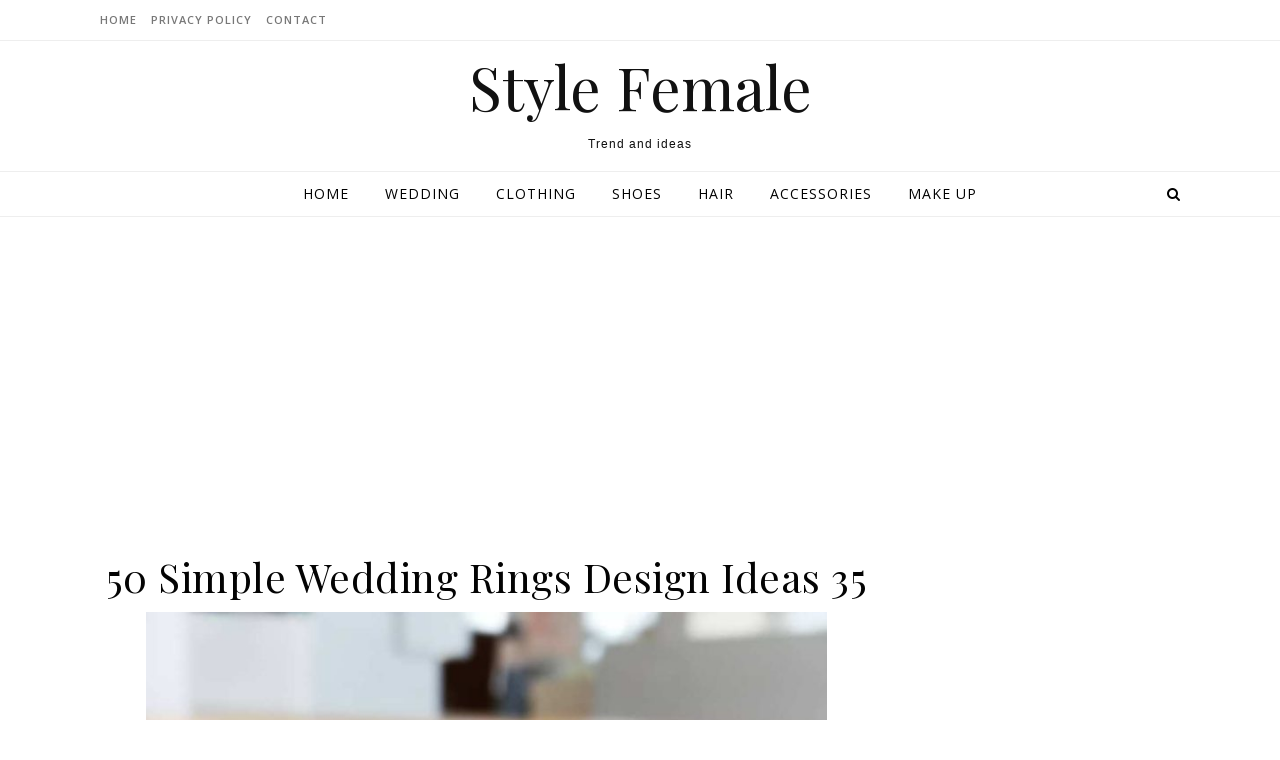

--- FILE ---
content_type: text/html; charset=UTF-8
request_url: https://stylefemale.com/2019/03/29/50-simple-wedding-rings-design-ideas/50-simple-wedding-rings-design-ideas-35/
body_size: 13305
content:
<!DOCTYPE html>
<html lang="en-US">
<head>
<script data-ad-client="ca-pub-2211315720404099" async src="https://pagead2.googlesyndication.com/pagead/js/adsbygoogle.js"></script>
<meta charset="UTF-8">
<meta name="viewport" content="width=device-width, initial-scale=1.0" />
<meta name="p:domain_verify" content="5e18f3ff5cf5ea2bb752eb03d1e67250"/>
<link rel="profile" href="http://gmpg.org/xfn/11">
<!-- Global site tag (gtag.js) - Google Analytics -->
<script async src="https://www.googletagmanager.com/gtag/js?id=UA-129426931-2"></script>
<script>
  window.dataLayer = window.dataLayer || [];
  function gtag(){dataLayer.push(arguments);}
  gtag('js', new Date());

  gtag('config', 'UA-129426931-2');
</script>

<title>50 Simple Wedding Rings Design Ideas 35 &#8211; Style Female</title>
<link rel='dns-prefetch' href='//fonts.googleapis.com' />
<link rel='dns-prefetch' href='//s.w.org' />
<link rel="alternate" type="application/rss+xml" title="Style Female &raquo; Feed" href="https://stylefemale.com/feed/" />
<link rel="alternate" type="application/rss+xml" title="Style Female &raquo; Comments Feed" href="https://stylefemale.com/comments/feed/" />
<link rel="alternate" type="application/rss+xml" title="Style Female &raquo; 50 Simple Wedding Rings Design Ideas 35 Comments Feed" href="https://stylefemale.com/2019/03/29/50-simple-wedding-rings-design-ideas/50-simple-wedding-rings-design-ideas-35/feed/" />
		<!-- This site uses the Google Analytics by ExactMetrics plugin v7.4.0 - Using Analytics tracking - https://www.exactmetrics.com/ -->
							<script src="//www.googletagmanager.com/gtag/js?id=G-VMG4BZVTW2"  data-cfasync="false" data-wpfc-render="false" type="text/javascript" async></script>
			<script data-cfasync="false" data-wpfc-render="false" type="text/javascript">
				var em_version = '7.4.0';
				var em_track_user = true;
				var em_no_track_reason = '';
				
								var disableStrs = [
										'ga-disable-G-VMG4BZVTW2',
														];

				/* Function to detect opted out users */
				function __gtagTrackerIsOptedOut() {
					for ( var index = 0; index < disableStrs.length; index++ ) {
						if ( document.cookie.indexOf( disableStrs[ index ] + '=true' ) > -1 ) {
							return true;
						}
					}

					return false;
				}

				/* Disable tracking if the opt-out cookie exists. */
				if ( __gtagTrackerIsOptedOut() ) {
					for ( var index = 0; index < disableStrs.length; index++ ) {
						window[ disableStrs[ index ] ] = true;
					}
				}

				/* Opt-out function */
				function __gtagTrackerOptout() {
					for ( var index = 0; index < disableStrs.length; index++ ) {
						document.cookie = disableStrs[ index ] + '=true; expires=Thu, 31 Dec 2099 23:59:59 UTC; path=/';
						window[ disableStrs[ index ] ] = true;
					}
				}

				if ( 'undefined' === typeof gaOptout ) {
					function gaOptout() {
						__gtagTrackerOptout();
					}
				}
								window.dataLayer = window.dataLayer || [];

				window.ExactMetricsDualTracker = {
					helpers: {},
					trackers: {},
				};
				if ( em_track_user ) {
					function __gtagDataLayer() {
						dataLayer.push( arguments );
					}

					function __gtagTracker( type, name, parameters ) {
						if (!parameters) {
							parameters = {};
						}

						if (parameters.send_to) {
							__gtagDataLayer.apply( null, arguments );
							return;
						}

						if ( type === 'event' ) {
															parameters.send_to = exactmetrics_frontend.v4_id;
								var hookName = name;
								if ( typeof parameters[ 'event_category' ] !== 'undefined' ) {
									hookName = parameters[ 'event_category' ] + ':' + name;
								}

								if ( typeof ExactMetricsDualTracker.trackers[ hookName ] !== 'undefined' ) {
									ExactMetricsDualTracker.trackers[ hookName ]( parameters );
								} else {
									__gtagDataLayer( 'event', name, parameters );
								}
							
													} else {
							__gtagDataLayer.apply( null, arguments );
						}
					}
					__gtagTracker( 'js', new Date() );
					__gtagTracker( 'set', {
						'developer_id.dNDMyYj' : true,
											} );
										__gtagTracker( 'config', 'G-VMG4BZVTW2', {"forceSSL":"true"} );
															window.gtag = __gtagTracker;											(function () {
							/* https://developers.google.com/analytics/devguides/collection/analyticsjs/ */
							/* ga and __gaTracker compatibility shim. */
							var noopfn = function () {
								return null;
							};
							var newtracker = function () {
								return new Tracker();
							};
							var Tracker = function () {
								return null;
							};
							var p = Tracker.prototype;
							p.get = noopfn;
							p.set = noopfn;
							p.send = function (){
								var args = Array.prototype.slice.call(arguments);
								args.unshift( 'send' );
								__gaTracker.apply(null, args);
							};
							var __gaTracker = function () {
								var len = arguments.length;
								if ( len === 0 ) {
									return;
								}
								var f = arguments[len - 1];
								if ( typeof f !== 'object' || f === null || typeof f.hitCallback !== 'function' ) {
									if ( 'send' === arguments[0] ) {
										var hitConverted, hitObject = false, action;
										if ( 'event' === arguments[1] ) {
											if ( 'undefined' !== typeof arguments[3] ) {
												hitObject = {
													'eventAction': arguments[3],
													'eventCategory': arguments[2],
													'eventLabel': arguments[4],
													'value': arguments[5] ? arguments[5] : 1,
												}
											}
										}
										if ( 'pageview' === arguments[1] ) {
											if ( 'undefined' !== typeof arguments[2] ) {
												hitObject = {
													'eventAction': 'page_view',
													'page_path' : arguments[2],
												}
											}
										}
										if ( typeof arguments[2] === 'object' ) {
											hitObject = arguments[2];
										}
										if ( typeof arguments[5] === 'object' ) {
											Object.assign( hitObject, arguments[5] );
										}
										if ( 'undefined' !== typeof arguments[1].hitType ) {
											hitObject = arguments[1];
											if ( 'pageview' === hitObject.hitType ) {
												hitObject.eventAction = 'page_view';
											}
										}
										if ( hitObject ) {
											action = 'timing' === arguments[1].hitType ? 'timing_complete' : hitObject.eventAction;
											hitConverted = mapArgs( hitObject );
											__gtagTracker( 'event', action, hitConverted );
										}
									}
									return;
								}

								function mapArgs( args ) {
									var arg, hit = {};
									var gaMap = {
										'eventCategory': 'event_category',
										'eventAction': 'event_action',
										'eventLabel': 'event_label',
										'eventValue': 'event_value',
										'nonInteraction': 'non_interaction',
										'timingCategory': 'event_category',
										'timingVar': 'name',
										'timingValue': 'value',
										'timingLabel': 'event_label',
										'page' : 'page_path',
										'location' : 'page_location',
										'title' : 'page_title',
									};
									for ( arg in args ) {
																				if ( ! ( ! args.hasOwnProperty(arg) || ! gaMap.hasOwnProperty(arg) ) ) {
											hit[gaMap[arg]] = args[arg];
										} else {
											hit[arg] = args[arg];
										}
									}
									return hit;
								}

								try {
									f.hitCallback();
								} catch ( ex ) {
								}
							};
							__gaTracker.create = newtracker;
							__gaTracker.getByName = newtracker;
							__gaTracker.getAll = function () {
								return [];
							};
							__gaTracker.remove = noopfn;
							__gaTracker.loaded = true;
							window['__gaTracker'] = __gaTracker;
						})();
									} else {
										console.log( "" );
					( function () {
							function __gtagTracker() {
								return null;
							}
							window['__gtagTracker'] = __gtagTracker;
							window['gtag'] = __gtagTracker;
					} )();
									}
			</script>
				<!-- / Google Analytics by ExactMetrics -->
				<script type="text/javascript">
			window._wpemojiSettings = {"baseUrl":"https:\/\/s.w.org\/images\/core\/emoji\/11\/72x72\/","ext":".png","svgUrl":"https:\/\/s.w.org\/images\/core\/emoji\/11\/svg\/","svgExt":".svg","source":{"concatemoji":"https:\/\/stylefemale.com\/wp-includes\/js\/wp-emoji-release.min.js?ver=4.9.26"}};
			!function(e,a,t){var n,r,o,i=a.createElement("canvas"),p=i.getContext&&i.getContext("2d");function s(e,t){var a=String.fromCharCode;p.clearRect(0,0,i.width,i.height),p.fillText(a.apply(this,e),0,0);e=i.toDataURL();return p.clearRect(0,0,i.width,i.height),p.fillText(a.apply(this,t),0,0),e===i.toDataURL()}function c(e){var t=a.createElement("script");t.src=e,t.defer=t.type="text/javascript",a.getElementsByTagName("head")[0].appendChild(t)}for(o=Array("flag","emoji"),t.supports={everything:!0,everythingExceptFlag:!0},r=0;r<o.length;r++)t.supports[o[r]]=function(e){if(!p||!p.fillText)return!1;switch(p.textBaseline="top",p.font="600 32px Arial",e){case"flag":return s([55356,56826,55356,56819],[55356,56826,8203,55356,56819])?!1:!s([55356,57332,56128,56423,56128,56418,56128,56421,56128,56430,56128,56423,56128,56447],[55356,57332,8203,56128,56423,8203,56128,56418,8203,56128,56421,8203,56128,56430,8203,56128,56423,8203,56128,56447]);case"emoji":return!s([55358,56760,9792,65039],[55358,56760,8203,9792,65039])}return!1}(o[r]),t.supports.everything=t.supports.everything&&t.supports[o[r]],"flag"!==o[r]&&(t.supports.everythingExceptFlag=t.supports.everythingExceptFlag&&t.supports[o[r]]);t.supports.everythingExceptFlag=t.supports.everythingExceptFlag&&!t.supports.flag,t.DOMReady=!1,t.readyCallback=function(){t.DOMReady=!0},t.supports.everything||(n=function(){t.readyCallback()},a.addEventListener?(a.addEventListener("DOMContentLoaded",n,!1),e.addEventListener("load",n,!1)):(e.attachEvent("onload",n),a.attachEvent("onreadystatechange",function(){"complete"===a.readyState&&t.readyCallback()})),(n=t.source||{}).concatemoji?c(n.concatemoji):n.wpemoji&&n.twemoji&&(c(n.twemoji),c(n.wpemoji)))}(window,document,window._wpemojiSettings);
		</script>
		<style type="text/css">
img.wp-smiley,
img.emoji {
	display: inline !important;
	border: none !important;
	box-shadow: none !important;
	height: 1em !important;
	width: 1em !important;
	margin: 0 .07em !important;
	vertical-align: -0.1em !important;
	background: none !important;
	padding: 0 !important;
}
</style>
<link rel='stylesheet' id='savona-style-css'  href='https://stylefemale.com/wp-content/themes/savona/style.css?ver=2.2' type='text/css' media='all' />
<link rel='stylesheet' id='savona-lite-style-css'  href='https://stylefemale.com/wp-content/themes/savona-lite/style.css?ver=2.0' type='text/css' media='all' />
<link rel='stylesheet' id='fontawesome-css'  href='https://stylefemale.com/wp-content/themes/savona/assets/css/font-awesome.css?ver=4.9.26' type='text/css' media='all' />
<link rel='stylesheet' id='fontello-css'  href='https://stylefemale.com/wp-content/themes/savona/assets/css/fontello.css?ver=4.9.26' type='text/css' media='all' />
<link rel='stylesheet' id='slick-css'  href='https://stylefemale.com/wp-content/themes/savona/assets/css/slick.css?ver=4.9.26' type='text/css' media='all' />
<link rel='stylesheet' id='scrollbar-css'  href='https://stylefemale.com/wp-content/themes/savona/assets/css/perfect-scrollbar.css?ver=4.9.26' type='text/css' media='all' />
<link rel='stylesheet' id='savona-woocommerce-css'  href='https://stylefemale.com/wp-content/themes/savona/assets/css/woocommerce.css?ver=4.9.26' type='text/css' media='all' />
<link rel='stylesheet' id='savona-responsive-css'  href='https://stylefemale.com/wp-content/themes/savona/assets/css/responsive.css?ver=4.9.9' type='text/css' media='all' />
<link rel='stylesheet' id='savona-playfair-font-css'  href='//fonts.googleapis.com/css?family=Playfair+Display%3A400%2C700&#038;ver=1.0.0' type='text/css' media='all' />
<link rel='stylesheet' id='savona-opensans-font-css'  href='//fonts.googleapis.com/css?family=Open+Sans%3A400italic%2C400%2C600italic%2C600%2C700italic%2C700&#038;ver=1.0.0' type='text/css' media='all' />
<script type='text/javascript'>
/* <![CDATA[ */
var exactmetrics_frontend = {"js_events_tracking":"true","download_extensions":"zip,mp3,mpeg,pdf,docx,pptx,xlsx,rar","inbound_paths":"[{\"path\":\"\\\/go\\\/\",\"label\":\"affiliate\"},{\"path\":\"\\\/recommend\\\/\",\"label\":\"affiliate\"}]","home_url":"https:\/\/stylefemale.com","hash_tracking":"false","ua":"","v4_id":"G-VMG4BZVTW2"};
/* ]]> */
</script>
<script type='text/javascript' src='https://stylefemale.com/wp-content/plugins/google-analytics-dashboard-for-wp/assets/js/frontend-gtag.min.js?ver=7.4.0'></script>
<script type='text/javascript' src='https://stylefemale.com/wp-includes/js/jquery/jquery.js?ver=1.12.4'></script>
<script type='text/javascript' src='https://stylefemale.com/wp-includes/js/jquery/jquery-migrate.min.js?ver=1.4.1'></script>
<link rel='https://api.w.org/' href='https://stylefemale.com/wp-json/' />
<link rel="EditURI" type="application/rsd+xml" title="RSD" href="https://stylefemale.com/xmlrpc.php?rsd" />
<link rel="wlwmanifest" type="application/wlwmanifest+xml" href="https://stylefemale.com/wp-includes/wlwmanifest.xml" /> 
<meta name="generator" content="WordPress 4.9.26" />
<link rel='shortlink' href='https://stylefemale.com/?p=9833' />
<link rel="alternate" type="application/json+oembed" href="https://stylefemale.com/wp-json/oembed/1.0/embed?url=https%3A%2F%2Fstylefemale.com%2F2019%2F03%2F29%2F50-simple-wedding-rings-design-ideas%2F50-simple-wedding-rings-design-ideas-35%2F" />
<link rel="alternate" type="text/xml+oembed" href="https://stylefemale.com/wp-json/oembed/1.0/embed?url=https%3A%2F%2Fstylefemale.com%2F2019%2F03%2F29%2F50-simple-wedding-rings-design-ideas%2F50-simple-wedding-rings-design-ideas-35%2F&#038;format=xml" />
<style id="savona_dynamic_css">body {background-color: #ffffff;}#top-bar {background-color: #000000;}#top-bar a {color: #ffffff;}#top-bar a:hover,#top-bar li.current-menu-item > a,#top-bar li.current-menu-ancestor > a,#top-bar .sub-menu li.current-menu-item > a,#top-bar .sub-menu li.current-menu-ancestor> a {color: #dddddd;}#top-menu .sub-menu,#top-menu .sub-menu a {background-color: #000000;border-color: rgba(255,255,255, 0.05);}.header-logo a,.site-description {color: #111;}.entry-header {background-color: #ffffff;}#featured-links h4 {background-color: rgba(255,255,255, 0.85);color: #000000;}#main-nav a,#main-nav i,#main-nav #s {color: #000000;}.main-nav-sidebar span,.sidebar-alt-close-btn span {background-color: #000000;}#main-nav a:hover,#main-nav i:hover,#main-nav li.current-menu-item > a,#main-nav li.current-menu-ancestor > a,#main-nav .sub-menu li.current-menu-item > a,#main-nav .sub-menu li.current-menu-ancestor> a {color: #999999;}.main-nav-sidebar:hover span {background-color: #999999;}#main-menu .sub-menu,#main-menu .sub-menu a {background-color: #ffffff;border-color: rgba(0,0,0, 0.05);}#main-nav #s {background-color: #ffffff;}#main-nav #s::-webkit-input-placeholder { /* Chrome/Opera/Safari */color: rgba(0,0,0, 0.7);}#main-nav #s::-moz-placeholder { /* Firefox 19+ */color: rgba(0,0,0, 0.7);}#main-nav #s:-ms-input-placeholder { /* IE 10+ */color: rgba(0,0,0, 0.7);}#main-nav #s:-moz-placeholder { /* Firefox 18- */color: rgba(0,0,0, 0.7);}/* Background */.sidebar-alt,#featured-links,.main-content,#featured-slider,#page-content select,#page-content input,#page-content textarea {background-color: #ffffff;}/* Text */#page-content,#page-content select,#page-content input,#page-content textarea,#page-content .post-author a,#page-content .savona-widget a,#page-content .comment-author {color: #464646;}/* Title */#page-content h1 a,#page-content h1,#page-content h2,#page-content h3,#page-content h4,#page-content h5,#page-content h6,.post-content > p:first-child:first-letter,#page-content .author-description h4 a,#page-content .related-posts h4 a,#page-content .blog-pagination .previous-page a,#page-content .blog-pagination .next-page a,blockquote,#page-content .post-share a {color: #030303;}#page-content h1 a:hover {color: rgba(3,3,3, 0.75);}/* Meta */#page-content .post-date,#page-content .post-comments,#page-content .post-author,#page-content .related-post-date,#page-content .comment-meta a,#page-content .author-share a,#page-content .post-tags a,#page-content .tagcloud a,.widget_categories li,.widget_archive li,.ahse-subscribe-box p,.rpwwt-post-author,.rpwwt-post-categories,.rpwwt-post-date,.rpwwt-post-comments-number {color: #a1a1a1;}#page-content input::-webkit-input-placeholder { /* Chrome/Opera/Safari */color: #a1a1a1;}#page-content input::-moz-placeholder { /* Firefox 19+ */color: #a1a1a1;}#page-content input:-ms-input-placeholder { /* IE 10+ */color: #a1a1a1;}#page-content input:-moz-placeholder { /* Firefox 18- */color: #a1a1a1;}/* Accent */#page-content a,.post-categories {color: #999999;}.ps-container > .ps-scrollbar-y-rail > .ps-scrollbar-y {background: #999999;}#page-content a:hover {color: rgba(153,153,153, 0.8);}blockquote {border-color: #999999;}/* Selection */::-moz-selection {color: #ffffff;background: #999999;}::selection {color: #ffffff;background: #999999;}/* Border */#page-content .post-footer,#page-content .author-description,#page-content .related-posts,#page-content .entry-comments,#page-content .savona-widget li,#page-content #wp-calendar,#page-content #wp-calendar caption,#page-content #wp-calendar tbody td,#page-content .widget_nav_menu li a,#page-content .tagcloud a,#page-content select,#page-content input,#page-content textarea,.widget-title h2:before,.widget-title h2:after,.post-tags a,.gallery-caption,.wp-caption-text,table tr,table th,table td,pre {border-color: #e8e8e8;}hr {background-color: #e8e8e8;}/* Buttons */.widget_search i,.widget_search #searchsubmit,.single-navigation i,#page-content .submit,#page-content .blog-pagination.numeric a,#page-content .blog-pagination.load-more a,#page-content .savona-subscribe-box input[type="submit"],#page-content .widget_wysija input[type="submit"],#page-content .post-password-form input[type="submit"],#page-content .wpcf7 [type="submit"] {color: #ffffff;background-color: #333333;}.single-navigation i:hover,#page-content .submit:hover,#page-content .blog-pagination.numeric a:hover,#page-content .blog-pagination.numeric span,#page-content .blog-pagination.load-more a:hover,#page-content .savona-subscribe-box input[type="submit"]:hover,#page-content .widget_wysija input[type="submit"]:hover,#page-content .post-password-form input[type="submit"]:hover,#page-content .wpcf7 [type="submit"]:hover {color: #ffffff;background-color: #999999;}/* Image Overlay */.image-overlay,#infscr-loading,#page-content h4.image-overlay {color: #ffffff;background-color: rgba(73,73,73, 0.3);}.image-overlay a,.post-slider .prev-arrow,.post-slider .next-arrow,#page-content .image-overlay a,#featured-slider .slick-arrow,#featured-slider .slider-dots {color: #ffffff;}.slide-caption {background: rgba(255,255,255, 0.95);}#featured-slider .slick-active {background: #ffffff;}#page-footer,#page-footer select,#page-footer input,#page-footer textarea {background-color: #f6f6f6;color: #333333;}#page-footer,#page-footer a,#page-footer select,#page-footer input,#page-footer textarea {color: #333333;}#page-footer #s::-webkit-input-placeholder { /* Chrome/Opera/Safari */color: #333333;}#page-footer #s::-moz-placeholder { /* Firefox 19+ */color: #333333;}#page-footer #s:-ms-input-placeholder { /* IE 10+ */color: #333333;}#page-footer #s:-moz-placeholder { /* Firefox 18- */color: #333333;}/* Title */#page-footer h1,#page-footer h2,#page-footer h3,#page-footer h4,#page-footer h5,#page-footer h6 {color: #111111;}#page-footer a:hover {color: #999999;}/* Border */#page-footer a,#page-footer .savona-widget li,#page-footer #wp-calendar,#page-footer #wp-calendar caption,#page-footer #wp-calendar tbody td,#page-footer .widget_nav_menu li a,#page-footer select,#page-footer input,#page-footer textarea,#page-footer .widget-title h2:before,#page-footer .widget-title h2:after,.footer-widgets {border-color: #e0dbdb;}#page-footer hr {background-color: #e0dbdb;}.savona-preloader-wrap {background-color: #333333;}.boxed-wrapper {max-width: 1160px;}.sidebar-alt {width: 340px;left: -340px; padding: 85px 35px 0px;}.sidebar-left,.sidebar-right {width: 307px;}[data-layout*="rsidebar"] .main-container,[data-layout*="lsidebar"] .main-container {width: calc(100% - 307px);width: -webkit-calc(100% - 307px);}[data-layout*="lrsidebar"] .main-container {width: calc(100% - 614px);width: -webkit-calc(100% - 614px);}[data-layout*="fullwidth"] .main-container {width: 100%;}#top-bar > div,#main-nav > div,#featured-slider.boxed-wrapper,#featured-links,.main-content,.page-footer-inner {padding-left: 40px;padding-right: 40px;}#top-menu {float: left;}.top-bar-socials {float: right;}.entry-header {background-image:url();}.logo-img {max-width: 500px;}#main-nav {text-align: center;}.main-nav-sidebar {position: absolute;top: 0px;left: 40px;z-index: 1;}.main-nav-icons {position: absolute;top: 0px;right: 40px;z-index: 2;}#featured-slider.boxed-wrapper {padding-top: 41px;}#featured-links .featured-link {margin-right: 30px;}#featured-links .featured-link:last-of-type {margin-right: 0;}#featured-links .featured-link {width: calc( (100% - -30px) / 0);width: -webkit-calc( (100% - -30px) / 0);}.blog-grid > li {margin-bottom: 30px;}[data-layout*="col2"] .blog-grid > li,[data-layout*="col3"] .blog-grid > li,[data-layout*="col4"] .blog-grid > li {display: inline-block;vertical-align: top;margin-right: 37px;}[data-layout*="col2"] .blog-grid > li:nth-of-type(2n+2),[data-layout*="col3"] .blog-grid > li:nth-of-type(3n+3),[data-layout*="col4"] .blog-grid > li:nth-of-type(4n+4) {margin-right: 0;}[data-layout*="col1"] .blog-grid > li {width: 100%;}[data-layout*="col2"] .blog-grid > li {width: calc((100% - 37px ) /2);width: -webkit-calc((100% - 37px ) /2);}[data-layout*="col3"] .blog-grid > li {width: calc((100% - 2 * 37px ) /3);width: -webkit-calc((100% - 2 * 37px ) /3);}[data-layout*="col4"] .blog-grid > li {width: calc((100% - 3 * 37px ) /4);width: -webkit-calc((100% - 3 * 37px ) /4);}[data-layout*="rsidebar"] .sidebar-right {padding-left: 37px;}[data-layout*="lsidebar"] .sidebar-left {padding-right: 37px;}[data-layout*="lrsidebar"] .sidebar-right {padding-left: 37px;}[data-layout*="lrsidebar"] .sidebar-left {padding-right: 37px;}.post-content > p:first-child:first-letter { /* MOD */float: left;margin: 0px 12px 0 0;font-size: 80px;line-height: 65px;text-align: center;}@-moz-document url-prefix() {.post-content > p:first-child:first-letter {margin-top: 10px !important;}}.footer-widgets > .savona-widget {width: 30%;margin-right: 5%;}.footer-widgets > .savona-widget:nth-child(3n+3) {margin-right: 0;}.footer-widgets > .savona-widget:nth-child(3n+4) {clear: both;}.copyright-info {float: right;}.footer-socials {float: left;}.woocommerce div.product .stock,.woocommerce div.product p.price,.woocommerce div.product span.price,.woocommerce ul.products li.product .price,.woocommerce-Reviews .woocommerce-review__author,.woocommerce form .form-row .required,.woocommerce form .form-row.woocommerce-invalid label,.woocommerce #page-content div.product .woocommerce-tabs ul.tabs li a {color: #464646;}.woocommerce a.remove:hover {color: #464646 !important;}.woocommerce a.remove,.woocommerce .product_meta,#page-content .woocommerce-breadcrumb,#page-content .woocommerce-review-link,#page-content .woocommerce-breadcrumb a,#page-content .woocommerce-MyAccount-navigation-link a,.woocommerce .woocommerce-info:before,.woocommerce #page-content .woocommerce-result-count,.woocommerce-page #page-content .woocommerce-result-count,.woocommerce-Reviews .woocommerce-review__published-date,.woocommerce .product_list_widget .quantity,.woocommerce .widget_products .amount,.woocommerce .widget_price_filter .price_slider_amount,.woocommerce .widget_recently_viewed_products .amount,.woocommerce .widget_top_rated_products .amount,.woocommerce .widget_recent_reviews .reviewer {color: #a1a1a1;}.woocommerce a.remove {color: #a1a1a1 !important;}p.demo_store,.woocommerce-store-notice,.woocommerce span.onsale { background-color: #999999;}.woocommerce .star-rating::before,.woocommerce .star-rating span::before,.woocommerce #page-content ul.products li.product .button,#page-content .woocommerce ul.products li.product .button,#page-content .woocommerce-MyAccount-navigation-link.is-active a,#page-content .woocommerce-MyAccount-navigation-link a:hover { color: #999999;}.woocommerce form.login,.woocommerce form.register,.woocommerce-account fieldset,.woocommerce form.checkout_coupon,.woocommerce .woocommerce-info,.woocommerce .woocommerce-error,.woocommerce .woocommerce-message,.woocommerce .widget_shopping_cart .total,.woocommerce.widget_shopping_cart .total,.woocommerce-Reviews .comment_container,.woocommerce-cart #payment ul.payment_methods,#add_payment_method #payment ul.payment_methods,.woocommerce-checkout #payment ul.payment_methods,.woocommerce div.product .woocommerce-tabs ul.tabs::before,.woocommerce div.product .woocommerce-tabs ul.tabs::after,.woocommerce div.product .woocommerce-tabs ul.tabs li,.woocommerce .woocommerce-MyAccount-navigation-link,.select2-container--default .select2-selection--single {border-color: #e8e8e8;}.woocommerce-cart #payment,#add_payment_method #payment,.woocommerce-checkout #payment,.woocommerce .woocommerce-info,.woocommerce .woocommerce-error,.woocommerce .woocommerce-message,.woocommerce div.product .woocommerce-tabs ul.tabs li {background-color: rgba(232,232,232, 0.3);}.woocommerce-cart #payment div.payment_box::before,#add_payment_method #payment div.payment_box::before,.woocommerce-checkout #payment div.payment_box::before {border-color: rgba(232,232,232, 0.5);}.woocommerce-cart #payment div.payment_box,#add_payment_method #payment div.payment_box,.woocommerce-checkout #payment div.payment_box {background-color: rgba(232,232,232, 0.5);}#page-content .woocommerce input.button,#page-content .woocommerce a.button,#page-content .woocommerce a.button.alt,#page-content .woocommerce button.button.alt,#page-content .woocommerce input.button.alt,#page-content .woocommerce #respond input#submit.alt,.woocommerce #page-content .widget_product_search input[type="submit"],.woocommerce #page-content .woocommerce-message .button,.woocommerce #page-content a.button.alt,.woocommerce #page-content button.button.alt,.woocommerce #page-content #respond input#submit,.woocommerce #page-content .widget_price_filter .button,.woocommerce #page-content .woocommerce-message .button,.woocommerce-page #page-content .woocommerce-message .button,.woocommerce #page-content nav.woocommerce-pagination ul li a,.woocommerce #page-content nav.woocommerce-pagination ul li span {color: #ffffff;background-color: #333333;}#page-content .woocommerce input.button:hover,#page-content .woocommerce a.button:hover,#page-content .woocommerce a.button.alt:hover,#page-content .woocommerce button.button.alt:hover,#page-content .woocommerce input.button.alt:hover,#page-content .woocommerce #respond input#submit.alt:hover,.woocommerce #page-content .woocommerce-message .button:hover,.woocommerce #page-content a.button.alt:hover,.woocommerce #page-content button.button.alt:hover,.woocommerce #page-content #respond input#submit:hover,.woocommerce #page-content .widget_price_filter .button:hover,.woocommerce #page-content .woocommerce-message .button:hover,.woocommerce-page #page-content .woocommerce-message .button:hover,.woocommerce #page-content nav.woocommerce-pagination ul li a:hover,.woocommerce #page-content nav.woocommerce-pagination ul li span.current {color: #ffffff;background-color: #999999;}.woocommerce #page-content nav.woocommerce-pagination ul li a.prev,.woocommerce #page-content nav.woocommerce-pagination ul li a.next {color: #333333;}.woocommerce #page-content nav.woocommerce-pagination ul li a.prev:hover,.woocommerce #page-content nav.woocommerce-pagination ul li a.next:hover {color: #999999;}.woocommerce #page-content nav.woocommerce-pagination ul li a.prev:after,.woocommerce #page-content nav.woocommerce-pagination ul li a.next:after {color: #ffffff;}.woocommerce #page-content nav.woocommerce-pagination ul li a.prev:hover:after,.woocommerce #page-content nav.woocommerce-pagination ul li a.next:hover:after {color: #ffffff;}.cssload-cube{background-color:#ffffff;width:9px;height:9px;position:absolute;margin:auto;animation:cssload-cubemove 2s infinite ease-in-out;-o-animation:cssload-cubemove 2s infinite ease-in-out;-ms-animation:cssload-cubemove 2s infinite ease-in-out;-webkit-animation:cssload-cubemove 2s infinite ease-in-out;-moz-animation:cssload-cubemove 2s infinite ease-in-out}.cssload-cube1{left:13px;top:0;animation-delay:.1s;-o-animation-delay:.1s;-ms-animation-delay:.1s;-webkit-animation-delay:.1s;-moz-animation-delay:.1s}.cssload-cube2{left:25px;top:0;animation-delay:.2s;-o-animation-delay:.2s;-ms-animation-delay:.2s;-webkit-animation-delay:.2s;-moz-animation-delay:.2s}.cssload-cube3{left:38px;top:0;animation-delay:.3s;-o-animation-delay:.3s;-ms-animation-delay:.3s;-webkit-animation-delay:.3s;-moz-animation-delay:.3s}.cssload-cube4{left:0;top:13px;animation-delay:.1s;-o-animation-delay:.1s;-ms-animation-delay:.1s;-webkit-animation-delay:.1s;-moz-animation-delay:.1s}.cssload-cube5{left:13px;top:13px;animation-delay:.2s;-o-animation-delay:.2s;-ms-animation-delay:.2s;-webkit-animation-delay:.2s;-moz-animation-delay:.2s}.cssload-cube6{left:25px;top:13px;animation-delay:.3s;-o-animation-delay:.3s;-ms-animation-delay:.3s;-webkit-animation-delay:.3s;-moz-animation-delay:.3s}.cssload-cube7{left:38px;top:13px;animation-delay:.4s;-o-animation-delay:.4s;-ms-animation-delay:.4s;-webkit-animation-delay:.4s;-moz-animation-delay:.4s}.cssload-cube8{left:0;top:25px;animation-delay:.2s;-o-animation-delay:.2s;-ms-animation-delay:.2s;-webkit-animation-delay:.2s;-moz-animation-delay:.2s}.cssload-cube9{left:13px;top:25px;animation-delay:.3s;-o-animation-delay:.3s;-ms-animation-delay:.3s;-webkit-animation-delay:.3s;-moz-animation-delay:.3s}.cssload-cube10{left:25px;top:25px;animation-delay:.4s;-o-animation-delay:.4s;-ms-animation-delay:.4s;-webkit-animation-delay:.4s;-moz-animation-delay:.4s}.cssload-cube11{left:38px;top:25px;animation-delay:.5s;-o-animation-delay:.5s;-ms-animation-delay:.5s;-webkit-animation-delay:.5s;-moz-animation-delay:.5s}.cssload-cube12{left:0;top:38px;animation-delay:.3s;-o-animation-delay:.3s;-ms-animation-delay:.3s;-webkit-animation-delay:.3s;-moz-animation-delay:.3s}.cssload-cube13{left:13px;top:38px;animation-delay:.4s;-o-animation-delay:.4s;-ms-animation-delay:.4s;-webkit-animation-delay:.4s;-moz-animation-delay:.4s}.cssload-cube14{left:25px;top:38px;animation-delay:.5s;-o-animation-delay:.5s;-ms-animation-delay:.5s;-webkit-animation-delay:.5s;-moz-animation-delay:.5s}.cssload-cube15{left:38px;top:38px;animation-delay:.6s;-o-animation-delay:.6s;-ms-animation-delay:.6s;-webkit-animation-delay:.6s;-moz-animation-delay:.6s}.cssload-spinner{margin:auto;width:49px;height:49px;position:relative}@keyframes cssload-cubemove{35%{transform:scale(0.005)}50%{transform:scale(1.7)}65%{transform:scale(0.005)}}@-o-keyframes cssload-cubemove{35%{-o-transform:scale(0.005)}50%{-o-transform:scale(1.7)}65%{-o-transform:scale(0.005)}}@-ms-keyframes cssload-cubemove{35%{-ms-transform:scale(0.005)}50%{-ms-transform:scale(1.7)}65%{-ms-transform:scale(0.005)}}@-webkit-keyframes cssload-cubemove{35%{-webkit-transform:scale(0.005)}50%{-webkit-transform:scale(1.7)}65%{-webkit-transform:scale(0.005)}}@-moz-keyframes cssload-cubemove{35%{-moz-transform:scale(0.005)}50%{-moz-transform:scale(1.7)}65%{-moz-transform:scale(0.005)}}</style>
</head>

<body class="attachment attachment-template-default single single-attachment postid-9833 attachmentid-9833 attachment-jpeg">

	<!-- Preloader -->
	
	<!-- Page Wrapper -->
	<div id="page-wrap">

		<!-- Boxed Wrapper -->
		<div id="page-header" >

		
<div id="top-bar" class="clear-fix">
	<div class="boxed-wrapper">
		
		<nav class="top-menu-container"><ul id="top-menu" class=""><li id="menu-item-630" class="menu-item menu-item-type-custom menu-item-object-custom menu-item-home menu-item-630"><a href="https://stylefemale.com/">HOME</a></li>
<li id="menu-item-632" class="menu-item menu-item-type-post_type menu-item-object-page menu-item-632"><a href="https://stylefemale.com/privacy-policy/">Privacy Policy</a></li>
<li id="menu-item-635" class="menu-item menu-item-type-post_type menu-item-object-page menu-item-635"><a href="https://stylefemale.com/contact/">CONTACT</a></li>
</ul></nav>
		<div class="top-bar-socials">

			
			
			
			
		</div>

	
	</div>
</div><!-- #top-bar -->

	<div class="entry-header">
		<div class="cv-outer">
		<div class="cv-inner">
			<div class="header-logo">
				
								<a href="https://stylefemale.com/">Style Female</a>
				
								<br>
				<p class="site-description">Trend and ideas</p>
								
			</div>
		</div>
		</div>
	</div><div id="main-nav" class="clear-fix" data-fixed="1">

	<div class="boxed-wrapper">	
		
		<!-- Alt Sidebar Icon -->
		

		<!-- Icons -->
		<div class="main-nav-icons">
			
						<div class="main-nav-search">
				<i class="fa fa-search"></i>
				<i class="fa fa-times"></i>
				<form role="search" method="get" id="searchform" class="clear-fix" action="https://stylefemale.com/"><input type="search" name="s" id="s" placeholder="Search..." data-placeholder="Type &amp; hit enter..." value="" /><i class="fa fa-search"></i><input type="submit" id="searchsubmit" value="st" /></form>			</div>
					</div>


		<!-- Menu -->
		<span class="mobile-menu-btn">
			<i class="fa fa-chevron-down"></i>
		</span>

		<nav class="main-menu-container"><ul id="main-menu" class=""><li id="menu-item-46" class="menu-item menu-item-type-custom menu-item-object-custom menu-item-home menu-item-46"><a href="https://stylefemale.com/">Home</a></li>
<li id="menu-item-52" class="menu-item menu-item-type-custom menu-item-object-custom menu-item-52"><a href="https://stylefemale.com/category/Wedding/">Wedding</a></li>
<li id="menu-item-56" class="menu-item menu-item-type-custom menu-item-object-custom menu-item-56"><a href="https://stylefemale.com/category/clothing/">Clothing</a></li>
<li id="menu-item-47" class="menu-item menu-item-type-custom menu-item-object-custom menu-item-47"><a href="https://stylefemale.com/category/shoes/">Shoes</a></li>
<li id="menu-item-53" class="menu-item menu-item-type-custom menu-item-object-custom menu-item-53"><a href="https://stylefemale.com/category/hair/">Hair</a></li>
<li id="menu-item-55" class="menu-item menu-item-type-custom menu-item-object-custom menu-item-55"><a href="https://stylefemale.com/category/accessories/">Accessories</a></li>
<li id="menu-item-1334" class="menu-item menu-item-type-custom menu-item-object-custom menu-item-home menu-item-1334"><a href="https://stylefemale.com/">Make up</a></li>
</ul></nav><nav class="mobile-menu-container"><ul id="mobile-menu" class=""><li class="menu-item menu-item-type-custom menu-item-object-custom menu-item-home menu-item-46"><a href="https://stylefemale.com/">Home</a></li>
<li class="menu-item menu-item-type-custom menu-item-object-custom menu-item-52"><a href="https://stylefemale.com/category/Wedding/">Wedding</a></li>
<li class="menu-item menu-item-type-custom menu-item-object-custom menu-item-56"><a href="https://stylefemale.com/category/clothing/">Clothing</a></li>
<li class="menu-item menu-item-type-custom menu-item-object-custom menu-item-47"><a href="https://stylefemale.com/category/shoes/">Shoes</a></li>
<li class="menu-item menu-item-type-custom menu-item-object-custom menu-item-53"><a href="https://stylefemale.com/category/hair/">Hair</a></li>
<li class="menu-item menu-item-type-custom menu-item-object-custom menu-item-55"><a href="https://stylefemale.com/category/accessories/">Accessories</a></li>
<li class="menu-item menu-item-type-custom menu-item-object-custom menu-item-home menu-item-1334"><a href="https://stylefemale.com/">Make up</a></li>
</ul></nav>
	</div>

</div><!-- #main-nav -->

		</div><!-- .boxed-wrapper -->

		<!-- Page Content -->
		<div id="page-content">
<div class="container" align="center" style="padding:10px">
	<script async src="https://pagead2.googlesyndication.com/pagead/js/adsbygoogle.js?client=ca-pub-2211315720404099"
     crossorigin="anonymous"></script>
	<!-- StyleFemale_Display_post [previously link ad unit] -->
	<ins class="adsbygoogle"
     style="display:block"
     data-ad-client="ca-pub-2211315720404099"
     data-ad-slot="7599111890"
     data-ad-format="auto"
     data-full-width-responsive="true"></ins>
		<script>
     (adsbygoogle = window.adsbygoogle || []).push({});
		</script>
</div>
			

<!-- Page Content -->
<div class="main-content clear-fix boxed-wrapper" data-layout="col1-rsidebar" data-sidebar-sticky="1">

	<!-- Main Container -->
	<div class="main-container">
		
		<article id="post-9833" class="post-9833 attachment type-attachment status-inherit hentry">
			
			<div class="post-media"></div>
			<header class="post-header">
				<h1 class="post-title">50 Simple Wedding Rings Design Ideas 35</h1>			</header>
			<div class="post-content">
				<p class="attachment" align="center">
					<img width="681" height="600" src="https://stylefemale.com/wp-content/uploads/2019/03/50-Simple-Wedding-Rings-Design-Ideas-35.jpg" class="img-responsive" alt="50 Simple Wedding Rings Design Ideas 35" srcset="https://stylefemale.com/wp-content/uploads/2019/03/50-Simple-Wedding-Rings-Design-Ideas-35.jpg 1013w, https://stylefemale.com/wp-content/uploads/2019/03/50-Simple-Wedding-Rings-Design-Ideas-35-300x264.jpg 300w, https://stylefemale.com/wp-content/uploads/2019/03/50-Simple-Wedding-Rings-Design-Ideas-35-768x676.jpg 768w" sizes="(max-width: 681px) 100vw, 681px" />				</p>
				<p align="center"><a data-pin-do="buttonPin" href="https://www.pinterest.com/pin/create/button/" data-pin-height="28">

				</a></p>

				<p align="center">
				50 Simple Wedding Rings Design Ideas 35				</p>
			</div>
			
			<div class="post-content-caption">
				<p>
					<u>50 Simple Wedding Rings Design Ideas 35</u> is a part of <a href="https://stylefemale.com/2019/03/29/50-simple-wedding-rings-design-ideas/" style="color:#CC0000"><strong>50+ Simple Wedding Rings Design Ideas</strong></a> pictures gallery. To <strong><font color="#CC0000">download</font></strong> this <em>50 Simple Wedding Rings Design Ideas 35</em> in High Resolution, right click on the image and choose "Save Image As" and then you will get this image about 50 Simple Wedding Rings Design Ideas 35.
				</p>
				<p style="border-top: 1px dashed #ecf0f1;">
					<div class="blog-pagination clear-fix default">
						<div class="previous-page">
							<a title="50 Simple Wedding Rings Design Ideas 34"  href='https://stylefemale.com/2019/03/29/50-simple-wedding-rings-design-ideas/50-simple-wedding-rings-design-ideas-34/'><span class="meta-nav">&larr;</span> Previous Image</a>						</div>
						<div class="next-page">
							<a title="50 Simple Wedding Rings Design Ideas 36"  href='https://stylefemale.com/2019/03/29/50-simple-wedding-rings-design-ideas/50-simple-wedding-rings-design-ideas-36/'>Next Image <span class="meta-nav">&rarr;</span></a>						</div>
					</div><!-- #image-navigation -->
			</div>
			</article>
			</div>
</div>
			<div style="margin-bottom:20px;">
				<script async src="https://pagead2.googlesyndication.com/pagead/js/adsbygoogle.js?client=ca-pub-2211315720404099"
     			crossorigin="anonymous"></script>
				<!-- StyleFemale_Display_post [previously link ad unit] -->
				<ins class="adsbygoogle"
     			style="display:block"
     			data-ad-client="ca-pub-2211315720404099"
     			data-ad-slot="7599111890"
     			data-ad-format="auto"
     			data-full-width-responsive="true"></ins>
				<script>
     			(adsbygoogle = window.adsbygoogle || []).push({});
				</script>
			</div>
			

			<div>
				<h4><strong>Related Gallery Images From : 50 Simple Wedding Rings Design Ideas 35</strong></h4>
				<div id='gallery-1' class='gallery galleryid-9794 gallery-columns-3 gallery-size-thumbnail'><figure class='gallery-item'>
			<div class='gallery-icon landscape'>
				<a title="50 Simple Wedding Rings Design Ideas 14"  href='https://stylefemale.com/2019/03/29/50-simple-wedding-rings-design-ideas/50-simple-wedding-rings-design-ideas-14/'><img width="150" height="150" src="https://stylefemale.com/wp-content/uploads/2019/03/50-Simple-Wedding-Rings-Design-Ideas-14-150x150.jpg" class="attachment-thumbnail size-thumbnail" alt="50 Simple Wedding Rings Design Ideas 14" aria-describedby="gallery-1-9812" srcset="https://stylefemale.com/wp-content/uploads/2019/03/50-Simple-Wedding-Rings-Design-Ideas-14-150x150.jpg 150w, https://stylefemale.com/wp-content/uploads/2019/03/50-Simple-Wedding-Rings-Design-Ideas-14-75x75.jpg 75w" sizes="(max-width: 150px) 100vw, 150px" /></a>
			</div>
				<figcaption class='wp-caption-text gallery-caption' id='gallery-1-9812'>
				50 Simple Wedding Rings Design Ideas 14
				</figcaption></figure><figure class='gallery-item'>
			<div class='gallery-icon landscape'>
				<a title="50 Simple Wedding Rings Design Ideas 20"  href='https://stylefemale.com/2019/03/29/50-simple-wedding-rings-design-ideas/50-simple-wedding-rings-design-ideas-20/'><img width="150" height="150" src="https://stylefemale.com/wp-content/uploads/2019/03/50-Simple-Wedding-Rings-Design-Ideas-20-150x150.jpg" class="attachment-thumbnail size-thumbnail" alt="50 Simple Wedding Rings Design Ideas 20" aria-describedby="gallery-1-9818" srcset="https://stylefemale.com/wp-content/uploads/2019/03/50-Simple-Wedding-Rings-Design-Ideas-20-150x150.jpg 150w, https://stylefemale.com/wp-content/uploads/2019/03/50-Simple-Wedding-Rings-Design-Ideas-20-75x75.jpg 75w" sizes="(max-width: 150px) 100vw, 150px" /></a>
			</div>
				<figcaption class='wp-caption-text gallery-caption' id='gallery-1-9818'>
				50 Simple Wedding Rings Design Ideas 20
				</figcaption></figure><figure class='gallery-item'>
			<div class='gallery-icon landscape'>
				<a title="50 Simple Wedding Rings Design Ideas 28"  href='https://stylefemale.com/2019/03/29/50-simple-wedding-rings-design-ideas/50-simple-wedding-rings-design-ideas-28/'><img width="150" height="150" src="https://stylefemale.com/wp-content/uploads/2019/03/50-Simple-Wedding-Rings-Design-Ideas-28-150x150.jpg" class="attachment-thumbnail size-thumbnail" alt="50 Simple Wedding Rings Design Ideas 28" aria-describedby="gallery-1-9826" srcset="https://stylefemale.com/wp-content/uploads/2019/03/50-Simple-Wedding-Rings-Design-Ideas-28-150x150.jpg 150w, https://stylefemale.com/wp-content/uploads/2019/03/50-Simple-Wedding-Rings-Design-Ideas-28-300x300.jpg 300w, https://stylefemale.com/wp-content/uploads/2019/03/50-Simple-Wedding-Rings-Design-Ideas-28-768x768.jpg 768w, https://stylefemale.com/wp-content/uploads/2019/03/50-Simple-Wedding-Rings-Design-Ideas-28-1024x1024.jpg 1024w, https://stylefemale.com/wp-content/uploads/2019/03/50-Simple-Wedding-Rings-Design-Ideas-28-75x75.jpg 75w, https://stylefemale.com/wp-content/uploads/2019/03/50-Simple-Wedding-Rings-Design-Ideas-28.jpg 1080w" sizes="(max-width: 150px) 100vw, 150px" /></a>
			</div>
				<figcaption class='wp-caption-text gallery-caption' id='gallery-1-9826'>
				50 Simple Wedding Rings Design Ideas 28
				</figcaption></figure><figure class='gallery-item'>
			<div class='gallery-icon landscape'>
				<a title="50 Simple Wedding Rings Design Ideas 55"  href='https://stylefemale.com/2019/03/29/50-simple-wedding-rings-design-ideas/50-simple-wedding-rings-design-ideas-55/'><img width="150" height="150" src="https://stylefemale.com/wp-content/uploads/2019/03/50-Simple-Wedding-Rings-Design-Ideas-55-150x150.jpg" class="attachment-thumbnail size-thumbnail" alt="50 Simple Wedding Rings Design Ideas 55" aria-describedby="gallery-1-9853" srcset="https://stylefemale.com/wp-content/uploads/2019/03/50-Simple-Wedding-Rings-Design-Ideas-55-150x150.jpg 150w, https://stylefemale.com/wp-content/uploads/2019/03/50-Simple-Wedding-Rings-Design-Ideas-55-75x75.jpg 75w" sizes="(max-width: 150px) 100vw, 150px" /></a>
			</div>
				<figcaption class='wp-caption-text gallery-caption' id='gallery-1-9853'>
				50 Simple Wedding Rings Design Ideas 55
				</figcaption></figure><figure class='gallery-item'>
			<div class='gallery-icon landscape'>
				<a title="50 Simple Wedding Rings Design Ideas 16"  href='https://stylefemale.com/2019/03/29/50-simple-wedding-rings-design-ideas/50-simple-wedding-rings-design-ideas-16/'><img width="150" height="150" src="https://stylefemale.com/wp-content/uploads/2019/03/50-Simple-Wedding-Rings-Design-Ideas-16-150x150.jpg" class="attachment-thumbnail size-thumbnail" alt="50 Simple Wedding Rings Design Ideas 16" aria-describedby="gallery-1-9814" srcset="https://stylefemale.com/wp-content/uploads/2019/03/50-Simple-Wedding-Rings-Design-Ideas-16-150x150.jpg 150w, https://stylefemale.com/wp-content/uploads/2019/03/50-Simple-Wedding-Rings-Design-Ideas-16-75x75.jpg 75w" sizes="(max-width: 150px) 100vw, 150px" /></a>
			</div>
				<figcaption class='wp-caption-text gallery-caption' id='gallery-1-9814'>
				50 Simple Wedding Rings Design Ideas 16
				</figcaption></figure><figure class='gallery-item'>
			<div class='gallery-icon landscape'>
				<a title="50 Simple Wedding Rings Design Ideas 38"  href='https://stylefemale.com/2019/03/29/50-simple-wedding-rings-design-ideas/50-simple-wedding-rings-design-ideas-38/'><img width="150" height="150" src="https://stylefemale.com/wp-content/uploads/2019/03/50-Simple-Wedding-Rings-Design-Ideas-38-150x150.jpg" class="attachment-thumbnail size-thumbnail" alt="50 Simple Wedding Rings Design Ideas 38" aria-describedby="gallery-1-9836" srcset="https://stylefemale.com/wp-content/uploads/2019/03/50-Simple-Wedding-Rings-Design-Ideas-38-150x150.jpg 150w, https://stylefemale.com/wp-content/uploads/2019/03/50-Simple-Wedding-Rings-Design-Ideas-38-300x300.jpg 300w, https://stylefemale.com/wp-content/uploads/2019/03/50-Simple-Wedding-Rings-Design-Ideas-38-768x768.jpg 768w, https://stylefemale.com/wp-content/uploads/2019/03/50-Simple-Wedding-Rings-Design-Ideas-38-1024x1024.jpg 1024w, https://stylefemale.com/wp-content/uploads/2019/03/50-Simple-Wedding-Rings-Design-Ideas-38-75x75.jpg 75w, https://stylefemale.com/wp-content/uploads/2019/03/50-Simple-Wedding-Rings-Design-Ideas-38.jpg 1080w" sizes="(max-width: 150px) 100vw, 150px" /></a>
			</div>
				<figcaption class='wp-caption-text gallery-caption' id='gallery-1-9836'>
				50 Simple Wedding Rings Design Ideas 38
				</figcaption></figure><figure class='gallery-item'>
			<div class='gallery-icon landscape'>
				<a title="50 Simple Wedding Rings Design Ideas 6"  href='https://stylefemale.com/2019/03/29/50-simple-wedding-rings-design-ideas/50-simple-wedding-rings-design-ideas-6/'><img width="150" height="150" src="https://stylefemale.com/wp-content/uploads/2019/03/50-Simple-Wedding-Rings-Design-Ideas-6-150x150.jpg" class="attachment-thumbnail size-thumbnail" alt="50 Simple Wedding Rings Design Ideas 6" aria-describedby="gallery-1-9804" srcset="https://stylefemale.com/wp-content/uploads/2019/03/50-Simple-Wedding-Rings-Design-Ideas-6-150x150.jpg 150w, https://stylefemale.com/wp-content/uploads/2019/03/50-Simple-Wedding-Rings-Design-Ideas-6-300x300.jpg 300w, https://stylefemale.com/wp-content/uploads/2019/03/50-Simple-Wedding-Rings-Design-Ideas-6-768x768.jpg 768w, https://stylefemale.com/wp-content/uploads/2019/03/50-Simple-Wedding-Rings-Design-Ideas-6-1024x1024.jpg 1024w, https://stylefemale.com/wp-content/uploads/2019/03/50-Simple-Wedding-Rings-Design-Ideas-6-75x75.jpg 75w, https://stylefemale.com/wp-content/uploads/2019/03/50-Simple-Wedding-Rings-Design-Ideas-6.jpg 1080w" sizes="(max-width: 150px) 100vw, 150px" /></a>
			</div>
				<figcaption class='wp-caption-text gallery-caption' id='gallery-1-9804'>
				50 Simple Wedding Rings Design Ideas 6
				</figcaption></figure><figure class='gallery-item'>
			<div class='gallery-icon landscape'>
				<a title="50 Simple Wedding Rings Design Ideas 39"  href='https://stylefemale.com/2019/03/29/50-simple-wedding-rings-design-ideas/50-simple-wedding-rings-design-ideas-39/'><img width="150" height="150" src="https://stylefemale.com/wp-content/uploads/2019/03/50-Simple-Wedding-Rings-Design-Ideas-39-150x150.jpg" class="attachment-thumbnail size-thumbnail" alt="50 Simple Wedding Rings Design Ideas 39" aria-describedby="gallery-1-9837" srcset="https://stylefemale.com/wp-content/uploads/2019/03/50-Simple-Wedding-Rings-Design-Ideas-39-150x150.jpg 150w, https://stylefemale.com/wp-content/uploads/2019/03/50-Simple-Wedding-Rings-Design-Ideas-39-300x300.jpg 300w, https://stylefemale.com/wp-content/uploads/2019/03/50-Simple-Wedding-Rings-Design-Ideas-39-75x75.jpg 75w, https://stylefemale.com/wp-content/uploads/2019/03/50-Simple-Wedding-Rings-Design-Ideas-39.jpg 450w" sizes="(max-width: 150px) 100vw, 150px" /></a>
			</div>
				<figcaption class='wp-caption-text gallery-caption' id='gallery-1-9837'>
				50 Simple Wedding Rings Design Ideas 39
				</figcaption></figure><figure class='gallery-item'>
			<div class='gallery-icon portrait'>
				<a title="50 Simple Wedding Rings Design Ideas 22"  href='https://stylefemale.com/2019/03/29/50-simple-wedding-rings-design-ideas/50-simple-wedding-rings-design-ideas-22/'><img width="150" height="150" src="https://stylefemale.com/wp-content/uploads/2019/03/50-Simple-Wedding-Rings-Design-Ideas-22-150x150.jpg" class="attachment-thumbnail size-thumbnail" alt="50 Simple Wedding Rings Design Ideas 22" aria-describedby="gallery-1-9820" srcset="https://stylefemale.com/wp-content/uploads/2019/03/50-Simple-Wedding-Rings-Design-Ideas-22-150x150.jpg 150w, https://stylefemale.com/wp-content/uploads/2019/03/50-Simple-Wedding-Rings-Design-Ideas-22-75x75.jpg 75w" sizes="(max-width: 150px) 100vw, 150px" /></a>
			</div>
				<figcaption class='wp-caption-text gallery-caption' id='gallery-1-9820'>
				50 Simple Wedding Rings Design Ideas 22
				</figcaption></figure><figure class='gallery-item'>
			<div class='gallery-icon portrait'>
				<a title="50 Simple Wedding Rings Design Ideas 49"  href='https://stylefemale.com/2019/03/29/50-simple-wedding-rings-design-ideas/50-simple-wedding-rings-design-ideas-49/'><img width="150" height="150" src="https://stylefemale.com/wp-content/uploads/2019/03/50-Simple-Wedding-Rings-Design-Ideas-49-150x150.jpg" class="attachment-thumbnail size-thumbnail" alt="50 Simple Wedding Rings Design Ideas 49" aria-describedby="gallery-1-9847" srcset="https://stylefemale.com/wp-content/uploads/2019/03/50-Simple-Wedding-Rings-Design-Ideas-49-150x150.jpg 150w, https://stylefemale.com/wp-content/uploads/2019/03/50-Simple-Wedding-Rings-Design-Ideas-49-75x75.jpg 75w" sizes="(max-width: 150px) 100vw, 150px" /></a>
			</div>
				<figcaption class='wp-caption-text gallery-caption' id='gallery-1-9847'>
				50 Simple Wedding Rings Design Ideas 49
				</figcaption></figure><figure class='gallery-item'>
			<div class='gallery-icon landscape'>
				<a title="50 Simple Wedding Rings Design Ideas 18"  href='https://stylefemale.com/2019/03/29/50-simple-wedding-rings-design-ideas/50-simple-wedding-rings-design-ideas-18/'><img width="150" height="150" src="https://stylefemale.com/wp-content/uploads/2019/03/50-Simple-Wedding-Rings-Design-Ideas-18-150x150.jpg" class="attachment-thumbnail size-thumbnail" alt="50 Simple Wedding Rings Design Ideas 18" aria-describedby="gallery-1-9816" srcset="https://stylefemale.com/wp-content/uploads/2019/03/50-Simple-Wedding-Rings-Design-Ideas-18-150x150.jpg 150w, https://stylefemale.com/wp-content/uploads/2019/03/50-Simple-Wedding-Rings-Design-Ideas-18-300x300.jpg 300w, https://stylefemale.com/wp-content/uploads/2019/03/50-Simple-Wedding-Rings-Design-Ideas-18-768x768.jpg 768w, https://stylefemale.com/wp-content/uploads/2019/03/50-Simple-Wedding-Rings-Design-Ideas-18-1024x1024.jpg 1024w, https://stylefemale.com/wp-content/uploads/2019/03/50-Simple-Wedding-Rings-Design-Ideas-18-75x75.jpg 75w, https://stylefemale.com/wp-content/uploads/2019/03/50-Simple-Wedding-Rings-Design-Ideas-18.jpg 1080w" sizes="(max-width: 150px) 100vw, 150px" /></a>
			</div>
				<figcaption class='wp-caption-text gallery-caption' id='gallery-1-9816'>
				50 Simple Wedding Rings Design Ideas 18
				</figcaption></figure><figure class='gallery-item'>
			<div class='gallery-icon landscape'>
				<a title="50 Simple Wedding Rings Design Ideas 24"  href='https://stylefemale.com/2019/03/29/50-simple-wedding-rings-design-ideas/50-simple-wedding-rings-design-ideas-24/'><img width="150" height="150" src="https://stylefemale.com/wp-content/uploads/2019/03/50-Simple-Wedding-Rings-Design-Ideas-24-150x150.jpg" class="attachment-thumbnail size-thumbnail" alt="50 Simple Wedding Rings Design Ideas 24" aria-describedby="gallery-1-9822" srcset="https://stylefemale.com/wp-content/uploads/2019/03/50-Simple-Wedding-Rings-Design-Ideas-24-150x150.jpg 150w, https://stylefemale.com/wp-content/uploads/2019/03/50-Simple-Wedding-Rings-Design-Ideas-24-300x300.jpg 300w, https://stylefemale.com/wp-content/uploads/2019/03/50-Simple-Wedding-Rings-Design-Ideas-24-768x768.jpg 768w, https://stylefemale.com/wp-content/uploads/2019/03/50-Simple-Wedding-Rings-Design-Ideas-24-1024x1024.jpg 1024w, https://stylefemale.com/wp-content/uploads/2019/03/50-Simple-Wedding-Rings-Design-Ideas-24-75x75.jpg 75w, https://stylefemale.com/wp-content/uploads/2019/03/50-Simple-Wedding-Rings-Design-Ideas-24.jpg 1080w" sizes="(max-width: 150px) 100vw, 150px" /></a>
			</div>
				<figcaption class='wp-caption-text gallery-caption' id='gallery-1-9822'>
				50 Simple Wedding Rings Design Ideas 24
				</figcaption></figure><figure class='gallery-item'>
			<div class='gallery-icon landscape'>
				<a title="50 Simple Wedding Rings Design Ideas 2"  href='https://stylefemale.com/2019/03/29/50-simple-wedding-rings-design-ideas/50-simple-wedding-rings-design-ideas-2/'><img width="150" height="150" src="https://stylefemale.com/wp-content/uploads/2019/03/50-Simple-Wedding-Rings-Design-Ideas-2-150x150.jpg" class="attachment-thumbnail size-thumbnail" alt="50 Simple Wedding Rings Design Ideas 2" aria-describedby="gallery-1-9796" srcset="https://stylefemale.com/wp-content/uploads/2019/03/50-Simple-Wedding-Rings-Design-Ideas-2-150x150.jpg 150w, https://stylefemale.com/wp-content/uploads/2019/03/50-Simple-Wedding-Rings-Design-Ideas-2-300x300.jpg 300w, https://stylefemale.com/wp-content/uploads/2019/03/50-Simple-Wedding-Rings-Design-Ideas-2-75x75.jpg 75w, https://stylefemale.com/wp-content/uploads/2019/03/50-Simple-Wedding-Rings-Design-Ideas-2.jpg 582w" sizes="(max-width: 150px) 100vw, 150px" /></a>
			</div>
				<figcaption class='wp-caption-text gallery-caption' id='gallery-1-9796'>
				50 Simple Wedding Rings Design Ideas 2
				</figcaption></figure><figure class='gallery-item'>
			<div class='gallery-icon landscape'>
				<a title="50 Simple Wedding Rings Design Ideas 8"  href='https://stylefemale.com/2019/03/29/50-simple-wedding-rings-design-ideas/50-simple-wedding-rings-design-ideas-8/'><img width="150" height="150" src="https://stylefemale.com/wp-content/uploads/2019/03/50-Simple-Wedding-Rings-Design-Ideas-8-150x150.jpg" class="attachment-thumbnail size-thumbnail" alt="50 Simple Wedding Rings Design Ideas 8" aria-describedby="gallery-1-9806" srcset="https://stylefemale.com/wp-content/uploads/2019/03/50-Simple-Wedding-Rings-Design-Ideas-8-150x150.jpg 150w, https://stylefemale.com/wp-content/uploads/2019/03/50-Simple-Wedding-Rings-Design-Ideas-8-300x298.jpg 300w, https://stylefemale.com/wp-content/uploads/2019/03/50-Simple-Wedding-Rings-Design-Ideas-8-75x75.jpg 75w, https://stylefemale.com/wp-content/uploads/2019/03/50-Simple-Wedding-Rings-Design-Ideas-8.jpg 746w" sizes="(max-width: 150px) 100vw, 150px" /></a>
			</div>
				<figcaption class='wp-caption-text gallery-caption' id='gallery-1-9806'>
				50 Simple Wedding Rings Design Ideas 8
				</figcaption></figure><figure class='gallery-item'>
			<div class='gallery-icon landscape'>
				<a title="50 Simple Wedding Rings Design Ideas 21"  href='https://stylefemale.com/2019/03/29/50-simple-wedding-rings-design-ideas/50-simple-wedding-rings-design-ideas-21/'><img width="150" height="150" src="https://stylefemale.com/wp-content/uploads/2019/03/50-Simple-Wedding-Rings-Design-Ideas-21-150x150.jpg" class="attachment-thumbnail size-thumbnail" alt="50 Simple Wedding Rings Design Ideas 21" aria-describedby="gallery-1-9819" srcset="https://stylefemale.com/wp-content/uploads/2019/03/50-Simple-Wedding-Rings-Design-Ideas-21-150x150.jpg 150w, https://stylefemale.com/wp-content/uploads/2019/03/50-Simple-Wedding-Rings-Design-Ideas-21-75x75.jpg 75w" sizes="(max-width: 150px) 100vw, 150px" /></a>
			</div>
				<figcaption class='wp-caption-text gallery-caption' id='gallery-1-9819'>
				50 Simple Wedding Rings Design Ideas 21
				</figcaption></figure><figure class='gallery-item'>
			<div class='gallery-icon landscape'>
				<a title="50 Simple Wedding Rings Design Ideas 35"  href='https://stylefemale.com/2019/03/29/50-simple-wedding-rings-design-ideas/50-simple-wedding-rings-design-ideas-35/'><img width="150" height="150" src="https://stylefemale.com/wp-content/uploads/2019/03/50-Simple-Wedding-Rings-Design-Ideas-35-150x150.jpg" class="attachment-thumbnail size-thumbnail" alt="50 Simple Wedding Rings Design Ideas 35" aria-describedby="gallery-1-9833" srcset="https://stylefemale.com/wp-content/uploads/2019/03/50-Simple-Wedding-Rings-Design-Ideas-35-150x150.jpg 150w, https://stylefemale.com/wp-content/uploads/2019/03/50-Simple-Wedding-Rings-Design-Ideas-35-75x75.jpg 75w" sizes="(max-width: 150px) 100vw, 150px" /></a>
			</div>
				<figcaption class='wp-caption-text gallery-caption' id='gallery-1-9833'>
				50 Simple Wedding Rings Design Ideas 35
				</figcaption></figure><figure class='gallery-item'>
			<div class='gallery-icon landscape'>
				<a title="50 Simple Wedding Rings Design Ideas 1 1"  href='https://stylefemale.com/2019/03/29/50-simple-wedding-rings-design-ideas/50-simple-wedding-rings-design-ideas-1-2/'><img width="150" height="150" src="https://stylefemale.com/wp-content/uploads/2019/03/50-Simple-Wedding-Rings-Design-Ideas-1-1-150x150.jpg" class="attachment-thumbnail size-thumbnail" alt="50 Simple Wedding Rings Design Ideas 1 1" aria-describedby="gallery-1-9798" srcset="https://stylefemale.com/wp-content/uploads/2019/03/50-Simple-Wedding-Rings-Design-Ideas-1-1-150x150.jpg 150w, https://stylefemale.com/wp-content/uploads/2019/03/50-Simple-Wedding-Rings-Design-Ideas-1-1-300x300.jpg 300w, https://stylefemale.com/wp-content/uploads/2019/03/50-Simple-Wedding-Rings-Design-Ideas-1-1-768x768.jpg 768w, https://stylefemale.com/wp-content/uploads/2019/03/50-Simple-Wedding-Rings-Design-Ideas-1-1-1024x1024.jpg 1024w, https://stylefemale.com/wp-content/uploads/2019/03/50-Simple-Wedding-Rings-Design-Ideas-1-1-75x75.jpg 75w, https://stylefemale.com/wp-content/uploads/2019/03/50-Simple-Wedding-Rings-Design-Ideas-1-1.jpg 1080w" sizes="(max-width: 150px) 100vw, 150px" /></a>
			</div>
				<figcaption class='wp-caption-text gallery-caption' id='gallery-1-9798'>
				50 Simple Wedding Rings Design Ideas 1 1
				</figcaption></figure><figure class='gallery-item'>
			<div class='gallery-icon landscape'>
				<a title="50 Simple Wedding Rings Design Ideas 9"  href='https://stylefemale.com/2019/03/29/50-simple-wedding-rings-design-ideas/50-simple-wedding-rings-design-ideas-9/'><img width="150" height="150" src="https://stylefemale.com/wp-content/uploads/2019/03/50-Simple-Wedding-Rings-Design-Ideas-9-150x150.jpg" class="attachment-thumbnail size-thumbnail" alt="50 Simple Wedding Rings Design Ideas 9" aria-describedby="gallery-1-9807" srcset="https://stylefemale.com/wp-content/uploads/2019/03/50-Simple-Wedding-Rings-Design-Ideas-9-150x150.jpg 150w, https://stylefemale.com/wp-content/uploads/2019/03/50-Simple-Wedding-Rings-Design-Ideas-9-75x75.jpg 75w" sizes="(max-width: 150px) 100vw, 150px" /></a>
			</div>
				<figcaption class='wp-caption-text gallery-caption' id='gallery-1-9807'>
				50 Simple Wedding Rings Design Ideas 9
				</figcaption></figure><figure class='gallery-item'>
			<div class='gallery-icon landscape'>
				<a title="50 Simple Wedding Rings Design Ideas 7"  href='https://stylefemale.com/2019/03/29/50-simple-wedding-rings-design-ideas/50-simple-wedding-rings-design-ideas-7/'><img width="150" height="150" src="https://stylefemale.com/wp-content/uploads/2019/03/50-Simple-Wedding-Rings-Design-Ideas-7-150x150.jpg" class="attachment-thumbnail size-thumbnail" alt="50 Simple Wedding Rings Design Ideas 7" aria-describedby="gallery-1-9805" srcset="https://stylefemale.com/wp-content/uploads/2019/03/50-Simple-Wedding-Rings-Design-Ideas-7-150x150.jpg 150w, https://stylefemale.com/wp-content/uploads/2019/03/50-Simple-Wedding-Rings-Design-Ideas-7-300x300.jpg 300w, https://stylefemale.com/wp-content/uploads/2019/03/50-Simple-Wedding-Rings-Design-Ideas-7-768x768.jpg 768w, https://stylefemale.com/wp-content/uploads/2019/03/50-Simple-Wedding-Rings-Design-Ideas-7-1024x1024.jpg 1024w, https://stylefemale.com/wp-content/uploads/2019/03/50-Simple-Wedding-Rings-Design-Ideas-7-75x75.jpg 75w, https://stylefemale.com/wp-content/uploads/2019/03/50-Simple-Wedding-Rings-Design-Ideas-7.jpg 1080w" sizes="(max-width: 150px) 100vw, 150px" /></a>
			</div>
				<figcaption class='wp-caption-text gallery-caption' id='gallery-1-9805'>
				50 Simple Wedding Rings Design Ideas 7
				</figcaption></figure><figure class='gallery-item'>
			<div class='gallery-icon portrait'>
				<a title="50 Simple Wedding Rings Design Ideas 25"  href='https://stylefemale.com/2019/03/29/50-simple-wedding-rings-design-ideas/50-simple-wedding-rings-design-ideas-25/'><img width="150" height="150" src="https://stylefemale.com/wp-content/uploads/2019/03/50-Simple-Wedding-Rings-Design-Ideas-25-150x150.jpg" class="attachment-thumbnail size-thumbnail" alt="50 Simple Wedding Rings Design Ideas 25" aria-describedby="gallery-1-9823" srcset="https://stylefemale.com/wp-content/uploads/2019/03/50-Simple-Wedding-Rings-Design-Ideas-25-150x150.jpg 150w, https://stylefemale.com/wp-content/uploads/2019/03/50-Simple-Wedding-Rings-Design-Ideas-25-298x300.jpg 298w, https://stylefemale.com/wp-content/uploads/2019/03/50-Simple-Wedding-Rings-Design-Ideas-25-768x774.jpg 768w, https://stylefemale.com/wp-content/uploads/2019/03/50-Simple-Wedding-Rings-Design-Ideas-25-1016x1024.jpg 1016w, https://stylefemale.com/wp-content/uploads/2019/03/50-Simple-Wedding-Rings-Design-Ideas-25-75x75.jpg 75w, https://stylefemale.com/wp-content/uploads/2019/03/50-Simple-Wedding-Rings-Design-Ideas-25.jpg 1080w" sizes="(max-width: 150px) 100vw, 150px" /></a>
			</div>
				<figcaption class='wp-caption-text gallery-caption' id='gallery-1-9823'>
				50 Simple Wedding Rings Design Ideas 25
				</figcaption></figure><figure class='gallery-item'>
			<div class='gallery-icon landscape'>
				<a title="50 Simple Wedding Rings Design Ideas 19"  href='https://stylefemale.com/2019/03/29/50-simple-wedding-rings-design-ideas/50-simple-wedding-rings-design-ideas-19/'><img width="150" height="150" src="https://stylefemale.com/wp-content/uploads/2019/03/50-Simple-Wedding-Rings-Design-Ideas-19-150x150.jpg" class="attachment-thumbnail size-thumbnail" alt="50 Simple Wedding Rings Design Ideas 19" aria-describedby="gallery-1-9817" srcset="https://stylefemale.com/wp-content/uploads/2019/03/50-Simple-Wedding-Rings-Design-Ideas-19-150x150.jpg 150w, https://stylefemale.com/wp-content/uploads/2019/03/50-Simple-Wedding-Rings-Design-Ideas-19-300x300.jpg 300w, https://stylefemale.com/wp-content/uploads/2019/03/50-Simple-Wedding-Rings-Design-Ideas-19-768x768.jpg 768w, https://stylefemale.com/wp-content/uploads/2019/03/50-Simple-Wedding-Rings-Design-Ideas-19-1024x1024.jpg 1024w, https://stylefemale.com/wp-content/uploads/2019/03/50-Simple-Wedding-Rings-Design-Ideas-19-75x75.jpg 75w, https://stylefemale.com/wp-content/uploads/2019/03/50-Simple-Wedding-Rings-Design-Ideas-19.jpg 1080w" sizes="(max-width: 150px) 100vw, 150px" /></a>
			</div>
				<figcaption class='wp-caption-text gallery-caption' id='gallery-1-9817'>
				50 Simple Wedding Rings Design Ideas 19
				</figcaption></figure><figure class='gallery-item'>
			<div class='gallery-icon landscape'>
				<a title="50 Simple Wedding Rings Design Ideas 51"  href='https://stylefemale.com/2019/03/29/50-simple-wedding-rings-design-ideas/50-simple-wedding-rings-design-ideas-51/'><img width="150" height="150" src="https://stylefemale.com/wp-content/uploads/2019/03/50-Simple-Wedding-Rings-Design-Ideas-51-150x150.jpg" class="attachment-thumbnail size-thumbnail" alt="50 Simple Wedding Rings Design Ideas 51" aria-describedby="gallery-1-9849" srcset="https://stylefemale.com/wp-content/uploads/2019/03/50-Simple-Wedding-Rings-Design-Ideas-51-150x150.jpg 150w, https://stylefemale.com/wp-content/uploads/2019/03/50-Simple-Wedding-Rings-Design-Ideas-51-75x75.jpg 75w" sizes="(max-width: 150px) 100vw, 150px" /></a>
			</div>
				<figcaption class='wp-caption-text gallery-caption' id='gallery-1-9849'>
				50 Simple Wedding Rings Design Ideas 51
				</figcaption></figure><figure class='gallery-item'>
			<div class='gallery-icon landscape'>
				<a title="50 Simple Wedding Rings Design Ideas 50"  href='https://stylefemale.com/2019/03/29/50-simple-wedding-rings-design-ideas/50-simple-wedding-rings-design-ideas-50/'><img width="150" height="150" src="https://stylefemale.com/wp-content/uploads/2019/03/50-Simple-Wedding-Rings-Design-Ideas-50-150x150.jpg" class="attachment-thumbnail size-thumbnail" alt="50 Simple Wedding Rings Design Ideas 50" aria-describedby="gallery-1-9848" srcset="https://stylefemale.com/wp-content/uploads/2019/03/50-Simple-Wedding-Rings-Design-Ideas-50-150x150.jpg 150w, https://stylefemale.com/wp-content/uploads/2019/03/50-Simple-Wedding-Rings-Design-Ideas-50-75x75.jpg 75w" sizes="(max-width: 150px) 100vw, 150px" /></a>
			</div>
				<figcaption class='wp-caption-text gallery-caption' id='gallery-1-9848'>
				50 Simple Wedding Rings Design Ideas 50
				</figcaption></figure><figure class='gallery-item'>
			<div class='gallery-icon landscape'>
				<a title="50 Simple Wedding Rings Design Ideas 40"  href='https://stylefemale.com/2019/03/29/50-simple-wedding-rings-design-ideas/50-simple-wedding-rings-design-ideas-40/'><img width="150" height="150" src="https://stylefemale.com/wp-content/uploads/2019/03/50-Simple-Wedding-Rings-Design-Ideas-40-150x150.jpg" class="attachment-thumbnail size-thumbnail" alt="50 Simple Wedding Rings Design Ideas 40" aria-describedby="gallery-1-9838" srcset="https://stylefemale.com/wp-content/uploads/2019/03/50-Simple-Wedding-Rings-Design-Ideas-40-150x150.jpg 150w, https://stylefemale.com/wp-content/uploads/2019/03/50-Simple-Wedding-Rings-Design-Ideas-40-300x300.jpg 300w, https://stylefemale.com/wp-content/uploads/2019/03/50-Simple-Wedding-Rings-Design-Ideas-40-768x768.jpg 768w, https://stylefemale.com/wp-content/uploads/2019/03/50-Simple-Wedding-Rings-Design-Ideas-40-1024x1024.jpg 1024w, https://stylefemale.com/wp-content/uploads/2019/03/50-Simple-Wedding-Rings-Design-Ideas-40-75x75.jpg 75w, https://stylefemale.com/wp-content/uploads/2019/03/50-Simple-Wedding-Rings-Design-Ideas-40.jpg 1025w" sizes="(max-width: 150px) 100vw, 150px" /></a>
			</div>
				<figcaption class='wp-caption-text gallery-caption' id='gallery-1-9838'>
				50 Simple Wedding Rings Design Ideas 40
				</figcaption></figure><figure class='gallery-item'>
			<div class='gallery-icon landscape'>
				<a title="50 Simple Wedding Rings Design Ideas 34"  href='https://stylefemale.com/2019/03/29/50-simple-wedding-rings-design-ideas/50-simple-wedding-rings-design-ideas-34/'><img width="150" height="150" src="https://stylefemale.com/wp-content/uploads/2019/03/50-Simple-Wedding-Rings-Design-Ideas-34-150x150.jpg" class="attachment-thumbnail size-thumbnail" alt="50 Simple Wedding Rings Design Ideas 34" aria-describedby="gallery-1-9832" srcset="https://stylefemale.com/wp-content/uploads/2019/03/50-Simple-Wedding-Rings-Design-Ideas-34-150x150.jpg 150w, https://stylefemale.com/wp-content/uploads/2019/03/50-Simple-Wedding-Rings-Design-Ideas-34-300x300.jpg 300w, https://stylefemale.com/wp-content/uploads/2019/03/50-Simple-Wedding-Rings-Design-Ideas-34-75x75.jpg 75w, https://stylefemale.com/wp-content/uploads/2019/03/50-Simple-Wedding-Rings-Design-Ideas-34.jpg 750w" sizes="(max-width: 150px) 100vw, 150px" /></a>
			</div>
				<figcaption class='wp-caption-text gallery-caption' id='gallery-1-9832'>
				50 Simple Wedding Rings Design Ideas 34
				</figcaption></figure><figure class='gallery-item'>
			<div class='gallery-icon portrait'>
				<a title="50 Simple Wedding Rings Design Ideas 47"  href='https://stylefemale.com/2019/03/29/50-simple-wedding-rings-design-ideas/50-simple-wedding-rings-design-ideas-47/'><img width="150" height="150" src="https://stylefemale.com/wp-content/uploads/2019/03/50-Simple-Wedding-Rings-Design-Ideas-47-150x150.jpg" class="attachment-thumbnail size-thumbnail" alt="50 Simple Wedding Rings Design Ideas 47" aria-describedby="gallery-1-9845" srcset="https://stylefemale.com/wp-content/uploads/2019/03/50-Simple-Wedding-Rings-Design-Ideas-47-150x150.jpg 150w, https://stylefemale.com/wp-content/uploads/2019/03/50-Simple-Wedding-Rings-Design-Ideas-47-75x75.jpg 75w" sizes="(max-width: 150px) 100vw, 150px" /></a>
			</div>
				<figcaption class='wp-caption-text gallery-caption' id='gallery-1-9845'>
				50 Simple Wedding Rings Design Ideas 47
				</figcaption></figure><figure class='gallery-item'>
			<div class='gallery-icon landscape'>
				<a title="50 Simple Wedding Rings Design Ideas 4"  href='https://stylefemale.com/2019/03/29/50-simple-wedding-rings-design-ideas/50-simple-wedding-rings-design-ideas-4/'><img width="150" height="150" src="https://stylefemale.com/wp-content/uploads/2019/03/50-Simple-Wedding-Rings-Design-Ideas-4-150x150.jpg" class="attachment-thumbnail size-thumbnail" alt="50 Simple Wedding Rings Design Ideas 4" aria-describedby="gallery-1-9802" srcset="https://stylefemale.com/wp-content/uploads/2019/03/50-Simple-Wedding-Rings-Design-Ideas-4-150x150.jpg 150w, https://stylefemale.com/wp-content/uploads/2019/03/50-Simple-Wedding-Rings-Design-Ideas-4-300x300.jpg 300w, https://stylefemale.com/wp-content/uploads/2019/03/50-Simple-Wedding-Rings-Design-Ideas-4-75x75.jpg 75w, https://stylefemale.com/wp-content/uploads/2019/03/50-Simple-Wedding-Rings-Design-Ideas-4.jpg 666w" sizes="(max-width: 150px) 100vw, 150px" /></a>
			</div>
				<figcaption class='wp-caption-text gallery-caption' id='gallery-1-9802'>
				50 Simple Wedding Rings Design Ideas 4
				</figcaption></figure><figure class='gallery-item'>
			<div class='gallery-icon landscape'>
				<a title="50 Simple Wedding Rings Design Ideas 48"  href='https://stylefemale.com/2019/03/29/50-simple-wedding-rings-design-ideas/50-simple-wedding-rings-design-ideas-48/'><img width="150" height="150" src="https://stylefemale.com/wp-content/uploads/2019/03/50-Simple-Wedding-Rings-Design-Ideas-48-150x150.jpg" class="attachment-thumbnail size-thumbnail" alt="50 Simple Wedding Rings Design Ideas 48" aria-describedby="gallery-1-9846" srcset="https://stylefemale.com/wp-content/uploads/2019/03/50-Simple-Wedding-Rings-Design-Ideas-48-150x150.jpg 150w, https://stylefemale.com/wp-content/uploads/2019/03/50-Simple-Wedding-Rings-Design-Ideas-48-300x300.jpg 300w, https://stylefemale.com/wp-content/uploads/2019/03/50-Simple-Wedding-Rings-Design-Ideas-48-768x768.jpg 768w, https://stylefemale.com/wp-content/uploads/2019/03/50-Simple-Wedding-Rings-Design-Ideas-48-1024x1024.jpg 1024w, https://stylefemale.com/wp-content/uploads/2019/03/50-Simple-Wedding-Rings-Design-Ideas-48-75x75.jpg 75w, https://stylefemale.com/wp-content/uploads/2019/03/50-Simple-Wedding-Rings-Design-Ideas-48.jpg 1080w" sizes="(max-width: 150px) 100vw, 150px" /></a>
			</div>
				<figcaption class='wp-caption-text gallery-caption' id='gallery-1-9846'>
				50 Simple Wedding Rings Design Ideas 48
				</figcaption></figure><figure class='gallery-item'>
			<div class='gallery-icon landscape'>
				<a title="50 Simple Wedding Rings Design Ideas 54"  href='https://stylefemale.com/2019/03/29/50-simple-wedding-rings-design-ideas/50-simple-wedding-rings-design-ideas-54/'><img width="150" height="150" src="https://stylefemale.com/wp-content/uploads/2019/03/50-Simple-Wedding-Rings-Design-Ideas-54-150x150.jpg" class="attachment-thumbnail size-thumbnail" alt="50 Simple Wedding Rings Design Ideas 54" aria-describedby="gallery-1-9852" srcset="https://stylefemale.com/wp-content/uploads/2019/03/50-Simple-Wedding-Rings-Design-Ideas-54-150x150.jpg 150w, https://stylefemale.com/wp-content/uploads/2019/03/50-Simple-Wedding-Rings-Design-Ideas-54-75x75.jpg 75w" sizes="(max-width: 150px) 100vw, 150px" /></a>
			</div>
				<figcaption class='wp-caption-text gallery-caption' id='gallery-1-9852'>
				50 Simple Wedding Rings Design Ideas 54
				</figcaption></figure><figure class='gallery-item'>
			<div class='gallery-icon landscape'>
				<a title="50 Simple Wedding Rings Design Ideas 2 2"  href='https://stylefemale.com/2019/03/29/50-simple-wedding-rings-design-ideas/50-simple-wedding-rings-design-ideas-2-3/'><img width="150" height="150" src="https://stylefemale.com/wp-content/uploads/2019/03/50-Simple-Wedding-Rings-Design-Ideas-2-2-150x150.jpg" class="attachment-thumbnail size-thumbnail" alt="50 Simple Wedding Rings Design Ideas 2 2" aria-describedby="gallery-1-9800" srcset="https://stylefemale.com/wp-content/uploads/2019/03/50-Simple-Wedding-Rings-Design-Ideas-2-2-150x150.jpg 150w, https://stylefemale.com/wp-content/uploads/2019/03/50-Simple-Wedding-Rings-Design-Ideas-2-2-300x300.jpg 300w, https://stylefemale.com/wp-content/uploads/2019/03/50-Simple-Wedding-Rings-Design-Ideas-2-2-75x75.jpg 75w, https://stylefemale.com/wp-content/uploads/2019/03/50-Simple-Wedding-Rings-Design-Ideas-2-2.jpg 582w" sizes="(max-width: 150px) 100vw, 150px" /></a>
			</div>
				<figcaption class='wp-caption-text gallery-caption' id='gallery-1-9800'>
				50 Simple Wedding Rings Design Ideas 2 2
				</figcaption></figure><figure class='gallery-item'>
			<div class='gallery-icon landscape'>
				<a title="50 Simple Wedding Rings Design Ideas 30"  href='https://stylefemale.com/2019/03/29/50-simple-wedding-rings-design-ideas/50-simple-wedding-rings-design-ideas-30/'><img width="150" height="150" src="https://stylefemale.com/wp-content/uploads/2019/03/50-Simple-Wedding-Rings-Design-Ideas-30-150x150.jpg" class="attachment-thumbnail size-thumbnail" alt="50 Simple Wedding Rings Design Ideas 30" aria-describedby="gallery-1-9828" srcset="https://stylefemale.com/wp-content/uploads/2019/03/50-Simple-Wedding-Rings-Design-Ideas-30-150x150.jpg 150w, https://stylefemale.com/wp-content/uploads/2019/03/50-Simple-Wedding-Rings-Design-Ideas-30-300x300.jpg 300w, https://stylefemale.com/wp-content/uploads/2019/03/50-Simple-Wedding-Rings-Design-Ideas-30-768x768.jpg 768w, https://stylefemale.com/wp-content/uploads/2019/03/50-Simple-Wedding-Rings-Design-Ideas-30-1024x1024.jpg 1024w, https://stylefemale.com/wp-content/uploads/2019/03/50-Simple-Wedding-Rings-Design-Ideas-30-75x75.jpg 75w, https://stylefemale.com/wp-content/uploads/2019/03/50-Simple-Wedding-Rings-Design-Ideas-30.jpg 1080w" sizes="(max-width: 150px) 100vw, 150px" /></a>
			</div>
				<figcaption class='wp-caption-text gallery-caption' id='gallery-1-9828'>
				50 Simple Wedding Rings Design Ideas 30
				</figcaption></figure><figure class='gallery-item'>
			<div class='gallery-icon landscape'>
				<a title="50 Simple Wedding Rings Design Ideas 44"  href='https://stylefemale.com/2019/03/29/50-simple-wedding-rings-design-ideas/50-simple-wedding-rings-design-ideas-44/'><img width="150" height="150" src="https://stylefemale.com/wp-content/uploads/2019/03/50-Simple-Wedding-Rings-Design-Ideas-44-150x150.jpg" class="attachment-thumbnail size-thumbnail" alt="50 Simple Wedding Rings Design Ideas 44" aria-describedby="gallery-1-9842" srcset="https://stylefemale.com/wp-content/uploads/2019/03/50-Simple-Wedding-Rings-Design-Ideas-44-150x150.jpg 150w, https://stylefemale.com/wp-content/uploads/2019/03/50-Simple-Wedding-Rings-Design-Ideas-44-75x75.jpg 75w" sizes="(max-width: 150px) 100vw, 150px" /></a>
			</div>
				<figcaption class='wp-caption-text gallery-caption' id='gallery-1-9842'>
				50 Simple Wedding Rings Design Ideas 44
				</figcaption></figure><figure class='gallery-item'>
			<div class='gallery-icon landscape'>
				<a title="50 Simple Wedding Rings Design Ideas 52"  href='https://stylefemale.com/2019/03/29/50-simple-wedding-rings-design-ideas/50-simple-wedding-rings-design-ideas-52/'><img width="150" height="150" src="https://stylefemale.com/wp-content/uploads/2019/03/50-Simple-Wedding-Rings-Design-Ideas-52-150x150.jpg" class="attachment-thumbnail size-thumbnail" alt="50 Simple Wedding Rings Design Ideas 52" aria-describedby="gallery-1-9850" srcset="https://stylefemale.com/wp-content/uploads/2019/03/50-Simple-Wedding-Rings-Design-Ideas-52-150x150.jpg 150w, https://stylefemale.com/wp-content/uploads/2019/03/50-Simple-Wedding-Rings-Design-Ideas-52-300x297.jpg 300w, https://stylefemale.com/wp-content/uploads/2019/03/50-Simple-Wedding-Rings-Design-Ideas-52-75x75.jpg 75w, https://stylefemale.com/wp-content/uploads/2019/03/50-Simple-Wedding-Rings-Design-Ideas-52.jpg 718w" sizes="(max-width: 150px) 100vw, 150px" /></a>
			</div>
				<figcaption class='wp-caption-text gallery-caption' id='gallery-1-9850'>
				50 Simple Wedding Rings Design Ideas 52
				</figcaption></figure><figure class='gallery-item'>
			<div class='gallery-icon landscape'>
				<a title="50 Simple Wedding Rings Design Ideas 11"  href='https://stylefemale.com/2019/03/29/50-simple-wedding-rings-design-ideas/50-simple-wedding-rings-design-ideas-11/'><img width="150" height="150" src="https://stylefemale.com/wp-content/uploads/2019/03/50-Simple-Wedding-Rings-Design-Ideas-11-150x150.jpg" class="attachment-thumbnail size-thumbnail" alt="50 Simple Wedding Rings Design Ideas 11" aria-describedby="gallery-1-9809" srcset="https://stylefemale.com/wp-content/uploads/2019/03/50-Simple-Wedding-Rings-Design-Ideas-11-150x150.jpg 150w, https://stylefemale.com/wp-content/uploads/2019/03/50-Simple-Wedding-Rings-Design-Ideas-11-300x300.jpg 300w, https://stylefemale.com/wp-content/uploads/2019/03/50-Simple-Wedding-Rings-Design-Ideas-11-75x75.jpg 75w, https://stylefemale.com/wp-content/uploads/2019/03/50-Simple-Wedding-Rings-Design-Ideas-11.jpg 750w" sizes="(max-width: 150px) 100vw, 150px" /></a>
			</div>
				<figcaption class='wp-caption-text gallery-caption' id='gallery-1-9809'>
				50 Simple Wedding Rings Design Ideas 11
				</figcaption></figure><figure class='gallery-item'>
			<div class='gallery-icon landscape'>
				<a title="50 Simple Wedding Rings Design Ideas 46"  href='https://stylefemale.com/2019/03/29/50-simple-wedding-rings-design-ideas/50-simple-wedding-rings-design-ideas-46/'><img width="150" height="150" src="https://stylefemale.com/wp-content/uploads/2019/03/50-Simple-Wedding-Rings-Design-Ideas-46-150x150.jpg" class="attachment-thumbnail size-thumbnail" alt="50 Simple Wedding Rings Design Ideas 46" aria-describedby="gallery-1-9844" srcset="https://stylefemale.com/wp-content/uploads/2019/03/50-Simple-Wedding-Rings-Design-Ideas-46-150x150.jpg 150w, https://stylefemale.com/wp-content/uploads/2019/03/50-Simple-Wedding-Rings-Design-Ideas-46-300x300.jpg 300w, https://stylefemale.com/wp-content/uploads/2019/03/50-Simple-Wedding-Rings-Design-Ideas-46-768x768.jpg 768w, https://stylefemale.com/wp-content/uploads/2019/03/50-Simple-Wedding-Rings-Design-Ideas-46-1024x1024.jpg 1024w, https://stylefemale.com/wp-content/uploads/2019/03/50-Simple-Wedding-Rings-Design-Ideas-46-75x75.jpg 75w, https://stylefemale.com/wp-content/uploads/2019/03/50-Simple-Wedding-Rings-Design-Ideas-46.jpg 1080w" sizes="(max-width: 150px) 100vw, 150px" /></a>
			</div>
				<figcaption class='wp-caption-text gallery-caption' id='gallery-1-9844'>
				50 Simple Wedding Rings Design Ideas 46
				</figcaption></figure><figure class='gallery-item'>
			<div class='gallery-icon landscape'>
				<a title="50 Simple Wedding Rings Design Ideas 3"  href='https://stylefemale.com/2019/03/29/50-simple-wedding-rings-design-ideas/50-simple-wedding-rings-design-ideas-3/'><img width="150" height="150" src="https://stylefemale.com/wp-content/uploads/2019/03/50-Simple-Wedding-Rings-Design-Ideas-3-150x150.jpg" class="attachment-thumbnail size-thumbnail" alt="50 Simple Wedding Rings Design Ideas 3" aria-describedby="gallery-1-9801" srcset="https://stylefemale.com/wp-content/uploads/2019/03/50-Simple-Wedding-Rings-Design-Ideas-3-150x150.jpg 150w, https://stylefemale.com/wp-content/uploads/2019/03/50-Simple-Wedding-Rings-Design-Ideas-3-300x300.jpg 300w, https://stylefemale.com/wp-content/uploads/2019/03/50-Simple-Wedding-Rings-Design-Ideas-3-768x768.jpg 768w, https://stylefemale.com/wp-content/uploads/2019/03/50-Simple-Wedding-Rings-Design-Ideas-3-1024x1024.jpg 1024w, https://stylefemale.com/wp-content/uploads/2019/03/50-Simple-Wedding-Rings-Design-Ideas-3-75x75.jpg 75w, https://stylefemale.com/wp-content/uploads/2019/03/50-Simple-Wedding-Rings-Design-Ideas-3.jpg 1080w" sizes="(max-width: 150px) 100vw, 150px" /></a>
			</div>
				<figcaption class='wp-caption-text gallery-caption' id='gallery-1-9801'>
				50 Simple Wedding Rings Design Ideas 3
				</figcaption></figure><figure class='gallery-item'>
			<div class='gallery-icon landscape'>
				<a title="50 Simple Wedding Rings Design Ideas 41"  href='https://stylefemale.com/2019/03/29/50-simple-wedding-rings-design-ideas/50-simple-wedding-rings-design-ideas-41/'><img width="150" height="150" src="https://stylefemale.com/wp-content/uploads/2019/03/50-Simple-Wedding-Rings-Design-Ideas-41-150x150.jpg" class="attachment-thumbnail size-thumbnail" alt="50 Simple Wedding Rings Design Ideas 41" aria-describedby="gallery-1-9839" srcset="https://stylefemale.com/wp-content/uploads/2019/03/50-Simple-Wedding-Rings-Design-Ideas-41-150x150.jpg 150w, https://stylefemale.com/wp-content/uploads/2019/03/50-Simple-Wedding-Rings-Design-Ideas-41-300x300.jpg 300w, https://stylefemale.com/wp-content/uploads/2019/03/50-Simple-Wedding-Rings-Design-Ideas-41-768x768.jpg 768w, https://stylefemale.com/wp-content/uploads/2019/03/50-Simple-Wedding-Rings-Design-Ideas-41-1024x1024.jpg 1024w, https://stylefemale.com/wp-content/uploads/2019/03/50-Simple-Wedding-Rings-Design-Ideas-41-75x75.jpg 75w, https://stylefemale.com/wp-content/uploads/2019/03/50-Simple-Wedding-Rings-Design-Ideas-41.jpg 1080w" sizes="(max-width: 150px) 100vw, 150px" /></a>
			</div>
				<figcaption class='wp-caption-text gallery-caption' id='gallery-1-9839'>
				50 Simple Wedding Rings Design Ideas 41
				</figcaption></figure><figure class='gallery-item'>
			<div class='gallery-icon landscape'>
				<a title="50 Simple Wedding Rings Design Ideas 1"  href='https://stylefemale.com/2019/03/29/50-simple-wedding-rings-design-ideas/50-simple-wedding-rings-design-ideas-1/'><img width="150" height="150" src="https://stylefemale.com/wp-content/uploads/2019/03/50-Simple-Wedding-Rings-Design-Ideas-1-150x150.jpg" class="attachment-thumbnail size-thumbnail" alt="50 Simple Wedding Rings Design Ideas 1" aria-describedby="gallery-1-9795" srcset="https://stylefemale.com/wp-content/uploads/2019/03/50-Simple-Wedding-Rings-Design-Ideas-1-150x150.jpg 150w, https://stylefemale.com/wp-content/uploads/2019/03/50-Simple-Wedding-Rings-Design-Ideas-1-300x300.jpg 300w, https://stylefemale.com/wp-content/uploads/2019/03/50-Simple-Wedding-Rings-Design-Ideas-1-768x768.jpg 768w, https://stylefemale.com/wp-content/uploads/2019/03/50-Simple-Wedding-Rings-Design-Ideas-1-1024x1024.jpg 1024w, https://stylefemale.com/wp-content/uploads/2019/03/50-Simple-Wedding-Rings-Design-Ideas-1-75x75.jpg 75w, https://stylefemale.com/wp-content/uploads/2019/03/50-Simple-Wedding-Rings-Design-Ideas-1.jpg 1080w" sizes="(max-width: 150px) 100vw, 150px" /></a>
			</div>
				<figcaption class='wp-caption-text gallery-caption' id='gallery-1-9795'>
				50 Simple Wedding Rings Design Ideas 1
				</figcaption></figure><figure class='gallery-item'>
			<div class='gallery-icon landscape'>
				<a title="50 Simple Wedding Rings Design Ideas 32"  href='https://stylefemale.com/2019/03/29/50-simple-wedding-rings-design-ideas/50-simple-wedding-rings-design-ideas-32/'><img width="150" height="150" src="https://stylefemale.com/wp-content/uploads/2019/03/50-Simple-Wedding-Rings-Design-Ideas-32-150x150.jpg" class="attachment-thumbnail size-thumbnail" alt="50 Simple Wedding Rings Design Ideas 32" aria-describedby="gallery-1-9830" srcset="https://stylefemale.com/wp-content/uploads/2019/03/50-Simple-Wedding-Rings-Design-Ideas-32-150x150.jpg 150w, https://stylefemale.com/wp-content/uploads/2019/03/50-Simple-Wedding-Rings-Design-Ideas-32-300x297.jpg 300w, https://stylefemale.com/wp-content/uploads/2019/03/50-Simple-Wedding-Rings-Design-Ideas-32-1024x1014.jpg 1024w, https://stylefemale.com/wp-content/uploads/2019/03/50-Simple-Wedding-Rings-Design-Ideas-32-75x75.jpg 75w" sizes="(max-width: 150px) 100vw, 150px" /></a>
			</div>
				<figcaption class='wp-caption-text gallery-caption' id='gallery-1-9830'>
				50 Simple Wedding Rings Design Ideas 32
				</figcaption></figure><figure class='gallery-item'>
			<div class='gallery-icon landscape'>
				<a title="50 Simple Wedding Rings Design Ideas 43"  href='https://stylefemale.com/2019/03/29/50-simple-wedding-rings-design-ideas/50-simple-wedding-rings-design-ideas-43/'><img width="150" height="150" src="https://stylefemale.com/wp-content/uploads/2019/03/50-Simple-Wedding-Rings-Design-Ideas-43-150x150.jpg" class="attachment-thumbnail size-thumbnail" alt="50 Simple Wedding Rings Design Ideas 43" aria-describedby="gallery-1-9841" srcset="https://stylefemale.com/wp-content/uploads/2019/03/50-Simple-Wedding-Rings-Design-Ideas-43-150x150.jpg 150w, https://stylefemale.com/wp-content/uploads/2019/03/50-Simple-Wedding-Rings-Design-Ideas-43-300x300.jpg 300w, https://stylefemale.com/wp-content/uploads/2019/03/50-Simple-Wedding-Rings-Design-Ideas-43-768x768.jpg 768w, https://stylefemale.com/wp-content/uploads/2019/03/50-Simple-Wedding-Rings-Design-Ideas-43-1024x1024.jpg 1024w, https://stylefemale.com/wp-content/uploads/2019/03/50-Simple-Wedding-Rings-Design-Ideas-43-75x75.jpg 75w, https://stylefemale.com/wp-content/uploads/2019/03/50-Simple-Wedding-Rings-Design-Ideas-43.jpg 1080w" sizes="(max-width: 150px) 100vw, 150px" /></a>
			</div>
				<figcaption class='wp-caption-text gallery-caption' id='gallery-1-9841'>
				50 Simple Wedding Rings Design Ideas 43
				</figcaption></figure><figure class='gallery-item'>
			<div class='gallery-icon landscape'>
				<a title="50 Simple Wedding Rings Design Ideas 2 1"  href='https://stylefemale.com/2019/03/29/50-simple-wedding-rings-design-ideas/50-simple-wedding-rings-design-ideas-2-2/'><img width="150" height="150" src="https://stylefemale.com/wp-content/uploads/2019/03/50-Simple-Wedding-Rings-Design-Ideas-2-1-150x150.jpg" class="attachment-thumbnail size-thumbnail" alt="50 Simple Wedding Rings Design Ideas 2 1" aria-describedby="gallery-1-9799" srcset="https://stylefemale.com/wp-content/uploads/2019/03/50-Simple-Wedding-Rings-Design-Ideas-2-1-150x150.jpg 150w, https://stylefemale.com/wp-content/uploads/2019/03/50-Simple-Wedding-Rings-Design-Ideas-2-1-300x300.jpg 300w, https://stylefemale.com/wp-content/uploads/2019/03/50-Simple-Wedding-Rings-Design-Ideas-2-1-75x75.jpg 75w, https://stylefemale.com/wp-content/uploads/2019/03/50-Simple-Wedding-Rings-Design-Ideas-2-1.jpg 582w" sizes="(max-width: 150px) 100vw, 150px" /></a>
			</div>
				<figcaption class='wp-caption-text gallery-caption' id='gallery-1-9799'>
				50 Simple Wedding Rings Design Ideas 2 1
				</figcaption></figure><figure class='gallery-item'>
			<div class='gallery-icon landscape'>
				<a title="50 Simple Wedding Rings Design Ideas 33"  href='https://stylefemale.com/2019/03/29/50-simple-wedding-rings-design-ideas/50-simple-wedding-rings-design-ideas-33/'><img width="150" height="150" src="https://stylefemale.com/wp-content/uploads/2019/03/50-Simple-Wedding-Rings-Design-Ideas-33-150x150.jpg" class="attachment-thumbnail size-thumbnail" alt="50 Simple Wedding Rings Design Ideas 33" aria-describedby="gallery-1-9831" srcset="https://stylefemale.com/wp-content/uploads/2019/03/50-Simple-Wedding-Rings-Design-Ideas-33-150x150.jpg 150w, https://stylefemale.com/wp-content/uploads/2019/03/50-Simple-Wedding-Rings-Design-Ideas-33-300x300.jpg 300w, https://stylefemale.com/wp-content/uploads/2019/03/50-Simple-Wedding-Rings-Design-Ideas-33-75x75.jpg 75w, https://stylefemale.com/wp-content/uploads/2019/03/50-Simple-Wedding-Rings-Design-Ideas-33.jpg 690w" sizes="(max-width: 150px) 100vw, 150px" /></a>
			</div>
				<figcaption class='wp-caption-text gallery-caption' id='gallery-1-9831'>
				50 Simple Wedding Rings Design Ideas 33
				</figcaption></figure><figure class='gallery-item'>
			<div class='gallery-icon landscape'>
				<a title="50 Simple Wedding Rings Design Ideas 10"  href='https://stylefemale.com/2019/03/29/50-simple-wedding-rings-design-ideas/50-simple-wedding-rings-design-ideas-10/'><img width="150" height="150" src="https://stylefemale.com/wp-content/uploads/2019/03/50-Simple-Wedding-Rings-Design-Ideas-10-150x150.jpg" class="attachment-thumbnail size-thumbnail" alt="50 Simple Wedding Rings Design Ideas 10" aria-describedby="gallery-1-9808" srcset="https://stylefemale.com/wp-content/uploads/2019/03/50-Simple-Wedding-Rings-Design-Ideas-10-150x150.jpg 150w, https://stylefemale.com/wp-content/uploads/2019/03/50-Simple-Wedding-Rings-Design-Ideas-10-300x300.jpg 300w, https://stylefemale.com/wp-content/uploads/2019/03/50-Simple-Wedding-Rings-Design-Ideas-10-768x768.jpg 768w, https://stylefemale.com/wp-content/uploads/2019/03/50-Simple-Wedding-Rings-Design-Ideas-10-1024x1024.jpg 1024w, https://stylefemale.com/wp-content/uploads/2019/03/50-Simple-Wedding-Rings-Design-Ideas-10-75x75.jpg 75w, https://stylefemale.com/wp-content/uploads/2019/03/50-Simple-Wedding-Rings-Design-Ideas-10.jpg 1080w" sizes="(max-width: 150px) 100vw, 150px" /></a>
			</div>
				<figcaption class='wp-caption-text gallery-caption' id='gallery-1-9808'>
				50 Simple Wedding Rings Design Ideas 10
				</figcaption></figure><figure class='gallery-item'>
			<div class='gallery-icon landscape'>
				<a title="50 Simple Wedding Rings Design Ideas 5"  href='https://stylefemale.com/2019/03/29/50-simple-wedding-rings-design-ideas/50-simple-wedding-rings-design-ideas-5/'><img width="150" height="150" src="https://stylefemale.com/wp-content/uploads/2019/03/50-Simple-Wedding-Rings-Design-Ideas-5-150x150.jpg" class="attachment-thumbnail size-thumbnail" alt="50 Simple Wedding Rings Design Ideas 5" aria-describedby="gallery-1-9803" srcset="https://stylefemale.com/wp-content/uploads/2019/03/50-Simple-Wedding-Rings-Design-Ideas-5-150x150.jpg 150w, https://stylefemale.com/wp-content/uploads/2019/03/50-Simple-Wedding-Rings-Design-Ideas-5-300x300.jpg 300w, https://stylefemale.com/wp-content/uploads/2019/03/50-Simple-Wedding-Rings-Design-Ideas-5-768x768.jpg 768w, https://stylefemale.com/wp-content/uploads/2019/03/50-Simple-Wedding-Rings-Design-Ideas-5-1024x1024.jpg 1024w, https://stylefemale.com/wp-content/uploads/2019/03/50-Simple-Wedding-Rings-Design-Ideas-5-75x75.jpg 75w, https://stylefemale.com/wp-content/uploads/2019/03/50-Simple-Wedding-Rings-Design-Ideas-5.jpg 1080w" sizes="(max-width: 150px) 100vw, 150px" /></a>
			</div>
				<figcaption class='wp-caption-text gallery-caption' id='gallery-1-9803'>
				50 Simple Wedding Rings Design Ideas 5
				</figcaption></figure><figure class='gallery-item'>
			<div class='gallery-icon landscape'>
				<a title="50 Simple Wedding Rings Design Ideas 13"  href='https://stylefemale.com/2019/03/29/50-simple-wedding-rings-design-ideas/50-simple-wedding-rings-design-ideas-13/'><img width="150" height="150" src="https://stylefemale.com/wp-content/uploads/2019/03/50-Simple-Wedding-Rings-Design-Ideas-13-150x150.jpg" class="attachment-thumbnail size-thumbnail" alt="50 Simple Wedding Rings Design Ideas 13" aria-describedby="gallery-1-9811" srcset="https://stylefemale.com/wp-content/uploads/2019/03/50-Simple-Wedding-Rings-Design-Ideas-13-150x150.jpg 150w, https://stylefemale.com/wp-content/uploads/2019/03/50-Simple-Wedding-Rings-Design-Ideas-13-300x300.jpg 300w, https://stylefemale.com/wp-content/uploads/2019/03/50-Simple-Wedding-Rings-Design-Ideas-13-75x75.jpg 75w, https://stylefemale.com/wp-content/uploads/2019/03/50-Simple-Wedding-Rings-Design-Ideas-13.jpg 720w" sizes="(max-width: 150px) 100vw, 150px" /></a>
			</div>
				<figcaption class='wp-caption-text gallery-caption' id='gallery-1-9811'>
				50 Simple Wedding Rings Design Ideas 13
				</figcaption></figure><figure class='gallery-item'>
			<div class='gallery-icon landscape'>
				<a title="50 Simple Wedding Rings Design Ideas 37"  href='https://stylefemale.com/2019/03/29/50-simple-wedding-rings-design-ideas/50-simple-wedding-rings-design-ideas-37/'><img width="150" height="150" src="https://stylefemale.com/wp-content/uploads/2019/03/50-Simple-Wedding-Rings-Design-Ideas-37-150x150.jpg" class="attachment-thumbnail size-thumbnail" alt="50 Simple Wedding Rings Design Ideas 37" aria-describedby="gallery-1-9835" srcset="https://stylefemale.com/wp-content/uploads/2019/03/50-Simple-Wedding-Rings-Design-Ideas-37-150x150.jpg 150w, https://stylefemale.com/wp-content/uploads/2019/03/50-Simple-Wedding-Rings-Design-Ideas-37-75x75.jpg 75w" sizes="(max-width: 150px) 100vw, 150px" /></a>
			</div>
				<figcaption class='wp-caption-text gallery-caption' id='gallery-1-9835'>
				50 Simple Wedding Rings Design Ideas 37
				</figcaption></figure><figure class='gallery-item'>
			<div class='gallery-icon landscape'>
				<a title="50 Simple Wedding Rings Design Ideas"  href='https://stylefemale.com/2019/03/29/50-simple-wedding-rings-design-ideas/50-simple-wedding-rings-design-ideas/'><img width="150" height="150" src="https://stylefemale.com/wp-content/uploads/2019/03/50-Simple-Wedding-Rings-Design-Ideas-150x150.jpg" class="attachment-thumbnail size-thumbnail" alt="50 Simple Wedding Rings Design Ideas" aria-describedby="gallery-1-9855" srcset="https://stylefemale.com/wp-content/uploads/2019/03/50-Simple-Wedding-Rings-Design-Ideas-150x150.jpg 150w, https://stylefemale.com/wp-content/uploads/2019/03/50-Simple-Wedding-Rings-Design-Ideas-75x75.jpg 75w" sizes="(max-width: 150px) 100vw, 150px" /></a>
			</div>
				<figcaption class='wp-caption-text gallery-caption' id='gallery-1-9855'>
				50 Simple Wedding Rings Design Ideas
				</figcaption></figure><figure class='gallery-item'>
			<div class='gallery-icon landscape'>
				<a title="50 Simple Wedding Rings Design Ideas 27"  href='https://stylefemale.com/2019/03/29/50-simple-wedding-rings-design-ideas/50-simple-wedding-rings-design-ideas-27/'><img width="150" height="150" src="https://stylefemale.com/wp-content/uploads/2019/03/50-Simple-Wedding-Rings-Design-Ideas-27-150x150.jpg" class="attachment-thumbnail size-thumbnail" alt="50 Simple Wedding Rings Design Ideas 27" aria-describedby="gallery-1-9825" srcset="https://stylefemale.com/wp-content/uploads/2019/03/50-Simple-Wedding-Rings-Design-Ideas-27-150x150.jpg 150w, https://stylefemale.com/wp-content/uploads/2019/03/50-Simple-Wedding-Rings-Design-Ideas-27-300x300.jpg 300w, https://stylefemale.com/wp-content/uploads/2019/03/50-Simple-Wedding-Rings-Design-Ideas-27-75x75.jpg 75w, https://stylefemale.com/wp-content/uploads/2019/03/50-Simple-Wedding-Rings-Design-Ideas-27.jpg 720w" sizes="(max-width: 150px) 100vw, 150px" /></a>
			</div>
				<figcaption class='wp-caption-text gallery-caption' id='gallery-1-9825'>
				50 Simple Wedding Rings Design Ideas 27
				</figcaption></figure><figure class='gallery-item'>
			<div class='gallery-icon landscape'>
				<a title="50 Simple Wedding Rings Design Ideas 15"  href='https://stylefemale.com/2019/03/29/50-simple-wedding-rings-design-ideas/50-simple-wedding-rings-design-ideas-15/'><img width="150" height="150" src="https://stylefemale.com/wp-content/uploads/2019/03/50-Simple-Wedding-Rings-Design-Ideas-15-150x150.jpg" class="attachment-thumbnail size-thumbnail" alt="50 Simple Wedding Rings Design Ideas 15" aria-describedby="gallery-1-9813" srcset="https://stylefemale.com/wp-content/uploads/2019/03/50-Simple-Wedding-Rings-Design-Ideas-15-150x150.jpg 150w, https://stylefemale.com/wp-content/uploads/2019/03/50-Simple-Wedding-Rings-Design-Ideas-15-300x300.jpg 300w, https://stylefemale.com/wp-content/uploads/2019/03/50-Simple-Wedding-Rings-Design-Ideas-15-75x75.jpg 75w, https://stylefemale.com/wp-content/uploads/2019/03/50-Simple-Wedding-Rings-Design-Ideas-15.jpg 750w" sizes="(max-width: 150px) 100vw, 150px" /></a>
			</div>
				<figcaption class='wp-caption-text gallery-caption' id='gallery-1-9813'>
				50 Simple Wedding Rings Design Ideas 15
				</figcaption></figure><figure class='gallery-item'>
			<div class='gallery-icon landscape'>
				<a title="50 Simple Wedding Rings Design Ideas 31"  href='https://stylefemale.com/2019/03/29/50-simple-wedding-rings-design-ideas/50-simple-wedding-rings-design-ideas-31/'><img width="150" height="150" src="https://stylefemale.com/wp-content/uploads/2019/03/50-Simple-Wedding-Rings-Design-Ideas-31-150x150.jpg" class="attachment-thumbnail size-thumbnail" alt="50 Simple Wedding Rings Design Ideas 31" aria-describedby="gallery-1-9829" srcset="https://stylefemale.com/wp-content/uploads/2019/03/50-Simple-Wedding-Rings-Design-Ideas-31-150x150.jpg 150w, https://stylefemale.com/wp-content/uploads/2019/03/50-Simple-Wedding-Rings-Design-Ideas-31-300x300.jpg 300w, https://stylefemale.com/wp-content/uploads/2019/03/50-Simple-Wedding-Rings-Design-Ideas-31-768x768.jpg 768w, https://stylefemale.com/wp-content/uploads/2019/03/50-Simple-Wedding-Rings-Design-Ideas-31-1024x1024.jpg 1024w, https://stylefemale.com/wp-content/uploads/2019/03/50-Simple-Wedding-Rings-Design-Ideas-31-75x75.jpg 75w, https://stylefemale.com/wp-content/uploads/2019/03/50-Simple-Wedding-Rings-Design-Ideas-31.jpg 1080w" sizes="(max-width: 150px) 100vw, 150px" /></a>
			</div>
				<figcaption class='wp-caption-text gallery-caption' id='gallery-1-9829'>
				50 Simple Wedding Rings Design Ideas 31
				</figcaption></figure><figure class='gallery-item'>
			<div class='gallery-icon landscape'>
				<a title="50 Simple Wedding Rings Design Ideas 53"  href='https://stylefemale.com/2019/03/29/50-simple-wedding-rings-design-ideas/50-simple-wedding-rings-design-ideas-53/'><img width="150" height="150" src="https://stylefemale.com/wp-content/uploads/2019/03/50-Simple-Wedding-Rings-Design-Ideas-53-150x150.jpg" class="attachment-thumbnail size-thumbnail" alt="50 Simple Wedding Rings Design Ideas 53" aria-describedby="gallery-1-9851" srcset="https://stylefemale.com/wp-content/uploads/2019/03/50-Simple-Wedding-Rings-Design-Ideas-53-150x150.jpg 150w, https://stylefemale.com/wp-content/uploads/2019/03/50-Simple-Wedding-Rings-Design-Ideas-53-300x300.jpg 300w, https://stylefemale.com/wp-content/uploads/2019/03/50-Simple-Wedding-Rings-Design-Ideas-53-768x768.jpg 768w, https://stylefemale.com/wp-content/uploads/2019/03/50-Simple-Wedding-Rings-Design-Ideas-53-1024x1024.jpg 1024w, https://stylefemale.com/wp-content/uploads/2019/03/50-Simple-Wedding-Rings-Design-Ideas-53-75x75.jpg 75w, https://stylefemale.com/wp-content/uploads/2019/03/50-Simple-Wedding-Rings-Design-Ideas-53.jpg 1080w" sizes="(max-width: 150px) 100vw, 150px" /></a>
			</div>
				<figcaption class='wp-caption-text gallery-caption' id='gallery-1-9851'>
				50 Simple Wedding Rings Design Ideas 53
				</figcaption></figure><figure class='gallery-item'>
			<div class='gallery-icon landscape'>
				<a title="50 Simple Wedding Rings Design Ideas 45"  href='https://stylefemale.com/2019/03/29/50-simple-wedding-rings-design-ideas/50-simple-wedding-rings-design-ideas-45/'><img width="150" height="150" src="https://stylefemale.com/wp-content/uploads/2019/03/50-Simple-Wedding-Rings-Design-Ideas-45-150x150.jpg" class="attachment-thumbnail size-thumbnail" alt="50 Simple Wedding Rings Design Ideas 45" aria-describedby="gallery-1-9843" srcset="https://stylefemale.com/wp-content/uploads/2019/03/50-Simple-Wedding-Rings-Design-Ideas-45-150x150.jpg 150w, https://stylefemale.com/wp-content/uploads/2019/03/50-Simple-Wedding-Rings-Design-Ideas-45-300x300.jpg 300w, https://stylefemale.com/wp-content/uploads/2019/03/50-Simple-Wedding-Rings-Design-Ideas-45-768x768.jpg 768w, https://stylefemale.com/wp-content/uploads/2019/03/50-Simple-Wedding-Rings-Design-Ideas-45-1024x1024.jpg 1024w, https://stylefemale.com/wp-content/uploads/2019/03/50-Simple-Wedding-Rings-Design-Ideas-45-75x75.jpg 75w, https://stylefemale.com/wp-content/uploads/2019/03/50-Simple-Wedding-Rings-Design-Ideas-45.jpg 1080w" sizes="(max-width: 150px) 100vw, 150px" /></a>
			</div>
				<figcaption class='wp-caption-text gallery-caption' id='gallery-1-9843'>
				50 Simple Wedding Rings Design Ideas 45
				</figcaption></figure><figure class='gallery-item'>
			<div class='gallery-icon landscape'>
				<a title="50 Simple Wedding Rings Design Ideas 17"  href='https://stylefemale.com/2019/03/29/50-simple-wedding-rings-design-ideas/50-simple-wedding-rings-design-ideas-17/'><img width="150" height="150" src="https://stylefemale.com/wp-content/uploads/2019/03/50-Simple-Wedding-Rings-Design-Ideas-17-150x150.jpg" class="attachment-thumbnail size-thumbnail" alt="50 Simple Wedding Rings Design Ideas 17" aria-describedby="gallery-1-9815" srcset="https://stylefemale.com/wp-content/uploads/2019/03/50-Simple-Wedding-Rings-Design-Ideas-17-150x150.jpg 150w, https://stylefemale.com/wp-content/uploads/2019/03/50-Simple-Wedding-Rings-Design-Ideas-17-300x300.jpg 300w, https://stylefemale.com/wp-content/uploads/2019/03/50-Simple-Wedding-Rings-Design-Ideas-17-768x768.jpg 768w, https://stylefemale.com/wp-content/uploads/2019/03/50-Simple-Wedding-Rings-Design-Ideas-17-1024x1024.jpg 1024w, https://stylefemale.com/wp-content/uploads/2019/03/50-Simple-Wedding-Rings-Design-Ideas-17-75x75.jpg 75w, https://stylefemale.com/wp-content/uploads/2019/03/50-Simple-Wedding-Rings-Design-Ideas-17.jpg 1080w" sizes="(max-width: 150px) 100vw, 150px" /></a>
			</div>
				<figcaption class='wp-caption-text gallery-caption' id='gallery-1-9815'>
				50 Simple Wedding Rings Design Ideas 17
				</figcaption></figure><figure class='gallery-item'>
			<div class='gallery-icon landscape'>
				<a title="50 Simple Wedding Rings Design Ideas 42"  href='https://stylefemale.com/2019/03/29/50-simple-wedding-rings-design-ideas/50-simple-wedding-rings-design-ideas-42/'><img width="150" height="150" src="https://stylefemale.com/wp-content/uploads/2019/03/50-Simple-Wedding-Rings-Design-Ideas-42-150x150.jpg" class="attachment-thumbnail size-thumbnail" alt="50 Simple Wedding Rings Design Ideas 42" aria-describedby="gallery-1-9840" srcset="https://stylefemale.com/wp-content/uploads/2019/03/50-Simple-Wedding-Rings-Design-Ideas-42-150x150.jpg 150w, https://stylefemale.com/wp-content/uploads/2019/03/50-Simple-Wedding-Rings-Design-Ideas-42-300x300.jpg 300w, https://stylefemale.com/wp-content/uploads/2019/03/50-Simple-Wedding-Rings-Design-Ideas-42-768x768.jpg 768w, https://stylefemale.com/wp-content/uploads/2019/03/50-Simple-Wedding-Rings-Design-Ideas-42-1024x1024.jpg 1024w, https://stylefemale.com/wp-content/uploads/2019/03/50-Simple-Wedding-Rings-Design-Ideas-42-75x75.jpg 75w, https://stylefemale.com/wp-content/uploads/2019/03/50-Simple-Wedding-Rings-Design-Ideas-42.jpg 1080w" sizes="(max-width: 150px) 100vw, 150px" /></a>
			</div>
				<figcaption class='wp-caption-text gallery-caption' id='gallery-1-9840'>
				50 Simple Wedding Rings Design Ideas 42
				</figcaption></figure><figure class='gallery-item'>
			<div class='gallery-icon landscape'>
				<a title="50 Simple Wedding Rings Design Ideas 12"  href='https://stylefemale.com/2019/03/29/50-simple-wedding-rings-design-ideas/50-simple-wedding-rings-design-ideas-12/'><img width="150" height="150" src="https://stylefemale.com/wp-content/uploads/2019/03/50-Simple-Wedding-Rings-Design-Ideas-12-150x150.jpg" class="attachment-thumbnail size-thumbnail" alt="50 Simple Wedding Rings Design Ideas 12" aria-describedby="gallery-1-9810" srcset="https://stylefemale.com/wp-content/uploads/2019/03/50-Simple-Wedding-Rings-Design-Ideas-12-150x150.jpg 150w, https://stylefemale.com/wp-content/uploads/2019/03/50-Simple-Wedding-Rings-Design-Ideas-12-300x300.jpg 300w, https://stylefemale.com/wp-content/uploads/2019/03/50-Simple-Wedding-Rings-Design-Ideas-12-768x768.jpg 768w, https://stylefemale.com/wp-content/uploads/2019/03/50-Simple-Wedding-Rings-Design-Ideas-12-75x75.jpg 75w, https://stylefemale.com/wp-content/uploads/2019/03/50-Simple-Wedding-Rings-Design-Ideas-12.jpg 960w" sizes="(max-width: 150px) 100vw, 150px" /></a>
			</div>
				<figcaption class='wp-caption-text gallery-caption' id='gallery-1-9810'>
				50 Simple Wedding Rings Design Ideas 12
				</figcaption></figure><figure class='gallery-item'>
			<div class='gallery-icon landscape'>
				<a title="50 Simple Wedding Rings Design Ideas 36"  href='https://stylefemale.com/2019/03/29/50-simple-wedding-rings-design-ideas/50-simple-wedding-rings-design-ideas-36/'><img width="150" height="150" src="https://stylefemale.com/wp-content/uploads/2019/03/50-Simple-Wedding-Rings-Design-Ideas-36-150x150.jpg" class="attachment-thumbnail size-thumbnail" alt="50 Simple Wedding Rings Design Ideas 36" aria-describedby="gallery-1-9834" srcset="https://stylefemale.com/wp-content/uploads/2019/03/50-Simple-Wedding-Rings-Design-Ideas-36-150x150.jpg 150w, https://stylefemale.com/wp-content/uploads/2019/03/50-Simple-Wedding-Rings-Design-Ideas-36-75x75.jpg 75w" sizes="(max-width: 150px) 100vw, 150px" /></a>
			</div>
				<figcaption class='wp-caption-text gallery-caption' id='gallery-1-9834'>
				50 Simple Wedding Rings Design Ideas 36
				</figcaption></figure><figure class='gallery-item'>
			<div class='gallery-icon landscape'>
				<a title="50 Simple Wedding Rings Design Ideas 23"  href='https://stylefemale.com/2019/03/29/50-simple-wedding-rings-design-ideas/50-simple-wedding-rings-design-ideas-23/'><img width="150" height="150" src="https://stylefemale.com/wp-content/uploads/2019/03/50-Simple-Wedding-Rings-Design-Ideas-23-150x150.jpg" class="attachment-thumbnail size-thumbnail" alt="50 Simple Wedding Rings Design Ideas 23" aria-describedby="gallery-1-9821" srcset="https://stylefemale.com/wp-content/uploads/2019/03/50-Simple-Wedding-Rings-Design-Ideas-23-150x150.jpg 150w, https://stylefemale.com/wp-content/uploads/2019/03/50-Simple-Wedding-Rings-Design-Ideas-23-300x300.jpg 300w, https://stylefemale.com/wp-content/uploads/2019/03/50-Simple-Wedding-Rings-Design-Ideas-23-768x768.jpg 768w, https://stylefemale.com/wp-content/uploads/2019/03/50-Simple-Wedding-Rings-Design-Ideas-23-75x75.jpg 75w, https://stylefemale.com/wp-content/uploads/2019/03/50-Simple-Wedding-Rings-Design-Ideas-23.jpg 898w" sizes="(max-width: 150px) 100vw, 150px" /></a>
			</div>
				<figcaption class='wp-caption-text gallery-caption' id='gallery-1-9821'>
				50 Simple Wedding Rings Design Ideas 23
				</figcaption></figure><figure class='gallery-item'>
			<div class='gallery-icon landscape'>
				<a title="50 Simple Wedding Rings Design Ideas 29"  href='https://stylefemale.com/2019/03/29/50-simple-wedding-rings-design-ideas/50-simple-wedding-rings-design-ideas-29/'><img width="150" height="150" src="https://stylefemale.com/wp-content/uploads/2019/03/50-Simple-Wedding-Rings-Design-Ideas-29-150x150.jpg" class="attachment-thumbnail size-thumbnail" alt="50 Simple Wedding Rings Design Ideas 29" aria-describedby="gallery-1-9827" srcset="https://stylefemale.com/wp-content/uploads/2019/03/50-Simple-Wedding-Rings-Design-Ideas-29-150x150.jpg 150w, https://stylefemale.com/wp-content/uploads/2019/03/50-Simple-Wedding-Rings-Design-Ideas-29-300x300.jpg 300w, https://stylefemale.com/wp-content/uploads/2019/03/50-Simple-Wedding-Rings-Design-Ideas-29-768x768.jpg 768w, https://stylefemale.com/wp-content/uploads/2019/03/50-Simple-Wedding-Rings-Design-Ideas-29-1024x1024.jpg 1024w, https://stylefemale.com/wp-content/uploads/2019/03/50-Simple-Wedding-Rings-Design-Ideas-29-75x75.jpg 75w, https://stylefemale.com/wp-content/uploads/2019/03/50-Simple-Wedding-Rings-Design-Ideas-29.jpg 1080w" sizes="(max-width: 150px) 100vw, 150px" /></a>
			</div>
				<figcaption class='wp-caption-text gallery-caption' id='gallery-1-9827'>
				50 Simple Wedding Rings Design Ideas 29
				</figcaption></figure><figure class='gallery-item'>
			<div class='gallery-icon landscape'>
				<a title="50 Simple Wedding Rings Design Ideas 26"  href='https://stylefemale.com/2019/03/29/50-simple-wedding-rings-design-ideas/50-simple-wedding-rings-design-ideas-26/'><img width="150" height="150" src="https://stylefemale.com/wp-content/uploads/2019/03/50-Simple-Wedding-Rings-Design-Ideas-26-150x150.jpg" class="attachment-thumbnail size-thumbnail" alt="50 Simple Wedding Rings Design Ideas 26" aria-describedby="gallery-1-9824" srcset="https://stylefemale.com/wp-content/uploads/2019/03/50-Simple-Wedding-Rings-Design-Ideas-26-150x150.jpg 150w, https://stylefemale.com/wp-content/uploads/2019/03/50-Simple-Wedding-Rings-Design-Ideas-26-300x300.jpg 300w, https://stylefemale.com/wp-content/uploads/2019/03/50-Simple-Wedding-Rings-Design-Ideas-26-768x768.jpg 768w, https://stylefemale.com/wp-content/uploads/2019/03/50-Simple-Wedding-Rings-Design-Ideas-26-1024x1024.jpg 1024w, https://stylefemale.com/wp-content/uploads/2019/03/50-Simple-Wedding-Rings-Design-Ideas-26-75x75.jpg 75w, https://stylefemale.com/wp-content/uploads/2019/03/50-Simple-Wedding-Rings-Design-Ideas-26.jpg 1080w" sizes="(max-width: 150px) 100vw, 150px" /></a>
			</div>
				<figcaption class='wp-caption-text gallery-caption' id='gallery-1-9824'>
				50 Simple Wedding Rings Design Ideas 26
				</figcaption></figure>
		</div>

<!-- AI CONTENT END 1 -->
			</div>
			<div style="margin-top:-20px;margin-bottom:20px" align="center">
				<span style="font-size:0.7em;color:#BEBFBA;text-transform:uppercase">Advertisement</span>
				<script async src="https://pagead2.googlesyndication.com/pagead/js/adsbygoogle.js?client=ca-pub-2211315720404099"
     			crossorigin="anonymous"></script>
				<!-- StyleFemale_Text_Link [previously link ad unit] -->
				<ins class="adsbygoogle"
     			style="display:block"
     			data-ad-client="ca-pub-2211315720404099"
     			data-ad-slot="2287075462"
     			data-ad-format="auto"
     			data-full-width-responsive="true"></ins>
				<script>
     			(adsbygoogle = window.adsbygoogle || []).push({});
				</script>
			</div>

	
	
			
			
		


		
<!-- Previous Post -->

<!-- Next Post -->
<div class="comments-area" id="comments">	<div id="respond" class="comment-respond">
		<h3 id="reply-title" class="comment-reply-title">Leave a Reply <small><a rel="nofollow" id="cancel-comment-reply-link" href="/2019/03/29/50-simple-wedding-rings-design-ideas/50-simple-wedding-rings-design-ideas-35/#respond" style="display:none;">Cancel reply</a></small></h3>			<form action="https://stylefemale.com/wp-comments-post.php" method="post" id="commentform" class="comment-form" novalidate>
				<p class="comment-notes"><span id="email-notes">Your email address will not be published.</span> Required fields are marked <span class="required">*</span></p><p class="comment-form-author"><label for="author">Name <span class="required">*</span></label> <input id="author" name="author" type="text" value="" size="30" maxlength="245" required='required' /></p>
<p class="comment-form-email"><label for="email">Email <span class="required">*</span></label> <input id="email" name="email" type="email" value="" size="30" maxlength="100" aria-describedby="email-notes" required='required' /></p>
<p class="comment-form-url"><label for="url">Website</label> <input id="url" name="url" type="url" value="" size="30" maxlength="200" /></p>
<p class="comment-form-comment"><label for="comment">Comment</label> <textarea id="comment" name="comment" cols="45" rows="8" maxlength="65525" required="required"></textarea></p><p class="form-submit"><input name="submit" type="submit" id="submit" class="submit" value="Post Comment" /> <input type='hidden' name='comment_post_ID' value='9833' id='comment_post_ID' />
<input type='hidden' name='comment_parent' id='comment_parent' value='0' />
</p><p style="display: none;"><input type="hidden" id="ak_js" name="ak_js" value="243"/></p>			</form>
			</div><!-- #respond -->
	</div>
	<!-- .main-container -->


	
<div class="sidebar-right-wrap">
	<aside class="sidebar-right">
		<div id="custom_html-2" class="widget_text savona-widget widget_custom_html"><div class="widget-title"><h2>AD</h2></div><div class="textwidget custom-html-widget"></div></div><div id="categories-3" class="savona-widget widget_categories"><div class="widget-title"><h2>Categories</h2></div>		<ul>
	<li class="cat-item cat-item-7"><a href="https://stylefemale.com/category/accessories/" >Accessories</a>
</li>
	<li class="cat-item cat-item-8"><a href="https://stylefemale.com/category/clothing/" >Clothing</a>
</li>
	<li class="cat-item cat-item-61"><a href="https://stylefemale.com/category/decor/" >Decor</a>
</li>
	<li class="cat-item cat-item-33"><a href="https://stylefemale.com/category/hair/" >Hair</a>
</li>
	<li class="cat-item cat-item-34"><a href="https://stylefemale.com/category/make-up/" >Make Up</a>
</li>
	<li class="cat-item cat-item-9"><a href="https://stylefemale.com/category/shoes/" >Shoes</a>
</li>
	<li class="cat-item cat-item-62"><a href="https://stylefemale.com/category/tattos/" >Tattos</a>
</li>
	<li class="cat-item cat-item-1"><a href="https://stylefemale.com/category/uncategorized/" >Uncategorized</a>
</li>
	<li class="cat-item cat-item-12"><a href="https://stylefemale.com/category/wedding/" >Wedding</a>
</li>
		</ul>
</div>	</aside>
</div>


		</div><!-- #page-content -->

		<!-- Page Footer -->
		<footer id="page-footer" class="clear-fix">
			
			<!-- Scroll Top Button -->
			<span class="scrolltop">
				<i class="fa fa fa-angle-up"></i>
			</span>

			<div class="page-footer-inner boxed-wrapper">

			<!-- Footer Widgets -->
			
			<div class="footer-copyright">
				<div class="copyright-info">
								</div>
				
				<div class="credit">
					Savona Theme by 					<a href="http://optimathemes.com/">
					Optima Themes					</a>
				</div>

			</div>

			</div><!-- .boxed-wrapper -->

		</footer><!-- #page-footer -->

	</div><!-- #page-wrap -->

<script type='text/javascript' src='https://stylefemale.com/wp-content/themes/savona/assets/js/custom-plugins.js?ver=4.9.26'></script>
<script type='text/javascript' src='https://stylefemale.com/wp-content/themes/savona/assets/js/custom-scripts.js?ver=4.9.26'></script>
<script type='text/javascript' src='https://stylefemale.com/wp-includes/js/comment-reply.min.js?ver=4.9.26'></script>
<script type='text/javascript' src='https://stylefemale.com/wp-includes/js/wp-embed.min.js?ver=4.9.26'></script>
<script type="text/javascript" async defer src="//assets.pinterest.com/js/pinit.js"></script>
<!-- Histats.com START (aync)-->
<script type="text/javascript">var _Hasync= _Hasync|| [];
_Hasync.push(['Histats.start', '1,4122143,4,0,0,0,00010000']);
_Hasync.push(['Histats.fasi', '1']);
_Hasync.push(['Histats.track_hits', '']);
(function() {
var hs = document.createElement('script'); hs.type = 'text/javascript'; hs.async = true;
hs.src = ('//s10.histats.com/js15_as.js');
(document.getElementsByTagName('head')[0] || document.getElementsByTagName('body')[0]).appendChild(hs);
})();</script>
<noscript><a href="/" target="_blank"><img src="//sstatic1.histats.com/0.gif?4122143&101" alt="hit counter html code" border="0"></a></noscript>
<!-- Histats.com END -->

</body>
</html>

--- FILE ---
content_type: text/html; charset=utf-8
request_url: https://www.google.com/recaptcha/api2/aframe
body_size: 268
content:
<!DOCTYPE HTML><html><head><meta http-equiv="content-type" content="text/html; charset=UTF-8"></head><body><script nonce="pA_2KzZseuysK7WVI3XwtQ">/** Anti-fraud and anti-abuse applications only. See google.com/recaptcha */ try{var clients={'sodar':'https://pagead2.googlesyndication.com/pagead/sodar?'};window.addEventListener("message",function(a){try{if(a.source===window.parent){var b=JSON.parse(a.data);var c=clients[b['id']];if(c){var d=document.createElement('img');d.src=c+b['params']+'&rc='+(localStorage.getItem("rc::a")?sessionStorage.getItem("rc::b"):"");window.document.body.appendChild(d);sessionStorage.setItem("rc::e",parseInt(sessionStorage.getItem("rc::e")||0)+1);localStorage.setItem("rc::h",'1769051068754');}}}catch(b){}});window.parent.postMessage("_grecaptcha_ready", "*");}catch(b){}</script></body></html>